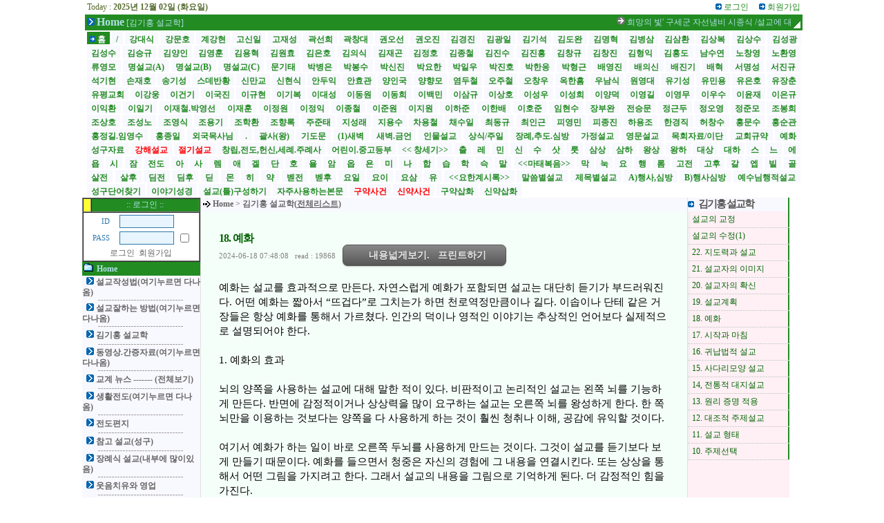

--- FILE ---
content_type: text/html
request_url: http://www.0691.in/news_view.html?s=index&no=293189&s_id=15942
body_size: 108110
content:
<html>
<head>
<title>설교신문 0691.in/sermon66.com</title>
<meta http-equiv="Content-Type" content="text/html; charset=euc-kr">

<!-- head사이에 이부분을 복사해서 넣습니다 -->
<meta name="title" content="설교도서관" />
<meta name="publisher" content="설교도서관" />
<meta name="author" content="설교도서관" />
<meta name="robots" content="index,follow" />
<meta name="keywords" content="설교도서관,설교신문,설교잘하는법,설교작성법,생활전도,강해설교,참된설교" />
<meta name="description" content="설교도서관" />
<meta property="og:title" content="설교도서관"/>
<meta property="og:site_name" content="설교도서관" />
<meta property="og:author" content="설교도서관" />
<meta property="og:type" content="website" />
<meta property="og:description" content="설교도서관" />
<meta property="og:url" content="http://www.0691.in/" />
<meta property="og:image" content="http://www.0691.in/sitePhoto.png" />
<!-- 여기까지 -->

<style>
A{text-decoration:none; font-size:9pt; color:#666666}
A:hover{text-decoration:underline;}

TD{font-size:9pt; font-family:굴림;line-height:130%;color:#555555}

.match{font-size:8pt;font-family:matchworks,Tahoma;color:gray}
.admin{border:1px gray solid;color:gray;font-size:9pt;font-family:굴림}
.smimg{margin-bottom:-2px}
.text5{font:11pt "굴림", "굴림체"; margin-top:0px; margin-left:0px;font-weight:bold ;letter-spacing:-2px}
.text4{font:9pt "굴림", "굴림체"; margin-top:0px; margin-left:0px;color:#006400}
.head{font:12pt "바탕", "바탕체"; margin-top:0px; margin-left:0px;color:#006400;font-weight:bold ;letter-spacing:-1px; line-height:120%}
.newslist{font:10pt "굴림", "굴림체"; margin-top:0px; margin-left:0px;color:#006400;font-weight:bold ;letter-spacing:-1px; line-height:120%}
</style>
<script>
function toggle_sub_section(ss,arrow)
{
	if (document.all[ss].style.display == 'none'){
		document.all[ss].style.display="";
		document.all[arrow].style.filter="fliph()";
	}else{
		document.all[ss].style.display="none";
		document.all[arrow].style.filter="";
	}
}
</script>
<!--
<script>
window.open('/notice_m.htm','','width=320,height=320')
</script>
-->
</head>


<style>
   /* button 
---------------------------------------------- */
.newsWideButton {
	display: inline-block;
	zoom: 1; /* zoom and *display = ie7 hack for display:inline-block */
	*display: inline;
	vertical-align: baseline;
	margin: 0 2px;
	outline: none;
	cursor: pointer;
	text-align: center;
	text-decoration: none;
	font: 14px/100% Arial, Helvetica, sans-serif;
	font-weight: bolder;
	padding: .5em 2em .55em;
	text-shadow: 0 1px 1px rgba(0,0,0,.3);
	-webkit-border-radius: .5em; 
	-moz-border-radius: .5em;
	border-radius: .5em;
	-webkit-box-shadow: 0 1px 2px rgba(0,0,0,.2);
	-moz-box-shadow: 0 1px 2px rgba(0,0,0,.2);
	box-shadow: 0 1px 2px rgba(0,0,0,.2);
}
.newsWideButton:hover {
	text-decoration: none;
}
.newsWideButton:active {
	position: relative;
	top: 1px;
}


/* color styles 
---------------------------------------------- */

/* black */
.black {
	color: #d7d7d7;
	border: solid 1px #333;
	background: #333;
	background: -webkit-gradient(linear, left top, left bottom, from(#666), to(#000));
	background: -moz-linear-gradient(top,  #666,  #000);
	filter:  progid:DXImageTransform.Microsoft.gradient(startColorstr='#666666', endColorstr='#000000');
}
.black:hover {
	background: #000;
	background: -webkit-gradient(linear, left top, left bottom, from(#444), to(#000));
	background: -moz-linear-gradient(top,  #444,  #000);
	filter:  progid:DXImageTransform.Microsoft.gradient(startColorstr='#444444', endColorstr='#000000');
}
.black:active {
	color: #666;
	background: -webkit-gradient(linear, left top, left bottom, from(#000), to(#444));
	background: -moz-linear-gradient(top,  #000,  #444);
	filter:  progid:DXImageTransform.Microsoft.gradient(startColorstr='#000000', endColorstr='#666666');
}

/* gray */
.gray {
	color: #e9e9e9;
	border: solid 1px #555;
	background: #6e6e6e;
	background: -webkit-gradient(linear, left top, left bottom, from(#888), to(#575757));
	background: -moz-linear-gradient(top,  #888,  #575757);
	filter:  progid:DXImageTransform.Microsoft.gradient(startColorstr='#888888', endColorstr='#575757');
}
.gray:hover {
	background: #616161;
	background: -webkit-gradient(linear, left top, left bottom, from(#757575), to(#4b4b4b));
	background: -moz-linear-gradient(top,  #757575,  #4b4b4b);
	filter:  progid:DXImageTransform.Microsoft.gradient(startColorstr='#757575', endColorstr='#4b4b4b');
}
.gray:active {
	color: #afafaf;
	background: -webkit-gradient(linear, left top, left bottom, from(#575757), to(#888));
	background: -moz-linear-gradient(top,  #575757,  #888);
	filter:  progid:DXImageTransform.Microsoft.gradient(startColorstr='#575757', endColorstr='#888888');
}

/* white */
.white {
	color: #606060;
	border: solid 1px #b7b7b7;
	background: #fff;
	background: -webkit-gradient(linear, left top, left bottom, from(#fff), to(#ededed));
	background: -moz-linear-gradient(top,  #fff,  #ededed);
	filter:  progid:DXImageTransform.Microsoft.gradient(startColorstr='#ffffff', endColorstr='#ededed');
}
.white:hover {
	background: #ededed;
	background: -webkit-gradient(linear, left top, left bottom, from(#fff), to(#dcdcdc));
	background: -moz-linear-gradient(top,  #fff,  #dcdcdc);
	filter:  progid:DXImageTransform.Microsoft.gradient(startColorstr='#ffffff', endColorstr='#dcdcdc');
}
.white:active {
	color: #999;
	background: -webkit-gradient(linear, left top, left bottom, from(#ededed), to(#fff));
	background: -moz-linear-gradient(top,  #ededed,  #fff);
	filter:  progid:DXImageTransform.Microsoft.gradient(startColorstr='#ededed', endColorstr='#ffffff');
}
</style>

<body bgcolor="#FFFFFF" marginwidth=0 marginheight=0 topmargin=0 leftmargin=0 border=0>

<div align="center">
<!------ 전체 테이블 (크기 절대값지정) ------>
<table border="0" cellspacing="0" cellpadding="0" width="1024"><tr> 
<td>
<!------ 상단 로고/로그인 부분 ------>

<!--@@sp
<table cellpadding=3 cellspacing=0 border=0 width=100% bgcolor=white>
<tr>
	<td width=140 valign=top style='padding-left:8px'>
		<img src='/img/dot_arr.gif' border=0 vspace=3> <a href='article.html?s=index'>설교쓰기</a>
		<br><img src='/img/dot_arr.gif' border=0 vspace=3> <a href='/search.html?s=index'>설교검색</a>
		<br><img src='/img/dot_arr.gif' border=0 vspace=3> <a href='/news_list.html?s=index'>설교전체보기</a>
		<br><img src='/img/dot_arr.gif' border=0 vspace=3> <a href='/news_view.html?s=index&hlmode=hide'>헤드라인감추기</a>	</td>
	<td align=right></td>
</tr>
<tr>
	<td colspan=2 height=2 bgcolor=#228b22></td>
</tr>
</table>
@@sp-->
<!------ 상단 메뉴 테이블 시작 ------>
<table cellpadding=0 cellspacing=0 border=0 width="1024">
<tr>
	<td width=140 align=center valign=top><a href='/' target='_top'><img src="/usr_img/logo.jpg" width=4 height=4 border=0 ></a></td>
	<td bgcolor="#228b22" width="884" valign=bottom height=100%>
		<table cellpadding=3 cellspacing=0 border=0 width="884" height=100%>
		<tr>
			<td width="250" valign=top bgcolor=white><font color='#556b2f'>Today : <b> 2025년 12월 02일 (화요일)</b></font></td>
			<td width="774" valign=top align=right bgcolor=white>
	<b>
	</b> &nbsp;&nbsp;&nbsp;&nbsp;
<img src="/img/blue/dot3.gif" width="9" height="9" border=0> <a href="/login.html"><font color='#228b22'>로그인</font></a>&nbsp;&nbsp;&nbsp;&nbsp;&nbsp;<img src="/img/blue/dot3.gif" width="9" height="9" border=0> <a href="/register.html"><font color='#228b22'>회원가입</font></a>
			</td>
		</tr>
		<tr>
			<td colspan=2 valign=top>
				<table border=0 cellpadding=0 cellspacing=0 width="1024">
				<tr>
					<td width=120 valign=top><nobr><img src='/img/blue/dot10.gif' border=0> <font size=3 color='#b0e0e6'><b>Home</b></font> <font color='#b0e0e6'>[김기홍 설교학]</font>&nbsp;&nbsp;&nbsp;</nobr></td>
					<td width="890"><marquee width="870" scrollamount=5 scrolldelay=0>
<img src='/img/blue/dot8.gif' border=0> <a href='/news_view.html?s=index&no=302747'><font color='#b0e0e6'>희망의 빛' 구세군 자선냄비 시종식 /설교에 대한 긴장과 집념 </font></a>&nbsp;&nbsp;&nbsp;&nbsp;&nbsp;&nbsp;&nbsp;&nbsp;&nbsp;&nbsp;&nbsp;&nbsp;&nbsp;<img src='/img/blue/dot8.gif' border=0> <a href='/news_view.html?s=index&no=302676'><font color='#b0e0e6'>사랑의교회 윤대혁 목사 청빙 결의 /“중·소도시 교회도 성숙할 수 있다 </font></a>&nbsp;&nbsp;&nbsp;&nbsp;&nbsp;&nbsp;&nbsp;&nbsp;&nbsp;&nbsp;&nbsp;&nbsp;&nbsp;<img src='/img/blue/dot8.gif' border=0> <a href='/news_view.html?s=index&no=302621'><font color='#b0e0e6'>예장 합동 지난해 교인 수 225만 명... 전년 대비 4.3% 감소/ 北 감옥 갇혀있던 장문석 집사, 석방돼 중국으로 귀환 </font></a>&nbsp;&nbsp;&nbsp;&nbsp;&nbsp;&nbsp;&nbsp;&nbsp;&nbsp;&nbsp;&nbsp;&nbsp;&nbsp;<img src='/img/blue/dot8.gif' border=0> <a href='/news_view.html?s=index&no=302572'><font color='#b0e0e6'>교회는 어디로 향해야 할까? /유기성 목사 “설교를 잘하려는 집착이 오히려 설교 망쳐” </font></a>&nbsp;&nbsp;&nbsp;&nbsp;&nbsp;&nbsp;&nbsp;&nbsp;&nbsp;&nbsp;&nbsp;&nbsp;&nbsp;<img src='/img/blue/dot8.gif' border=0> <a href='/news_view.html?s=index&no=302552'><font color='#b0e0e6'>종교개혁가 외침 되새긴다 / 권력형 비리' 연루 국가조찬기도회 어떻게 할까? </font></a>&nbsp;&nbsp;&nbsp;&nbsp;&nbsp;&nbsp;&nbsp;&nbsp;&nbsp;&nbsp;&nbsp;&nbsp;&nbsp;<img src='/img/blue/dot8.gif' border=0> <a href='/news_view.html?s=index&no=302486'><font color='#b0e0e6'>목회자 생계, 교회가 함께 책임지자" / 햇빛발전으로 농촌교회 돕는다 ! </font></a>&nbsp;&nbsp;&nbsp;&nbsp;&nbsp;&nbsp;&nbsp;&nbsp;&nbsp;&nbsp;&nbsp;&nbsp;&nbsp;<img src='/img/blue/dot8.gif' border=0> <a href='/news_view.html?s=index&no=302430'><font color='#b0e0e6'>손현보 목사, 교회와 예배 수호 활동과 이로 인한 탄압·구속 과정 </font></a>&nbsp;&nbsp;&nbsp;&nbsp;&nbsp;&nbsp;&nbsp;&nbsp;&nbsp;&nbsp;&nbsp;&nbsp;&nbsp;<img src='/img/blue/dot8.gif' border=0> <a href='/news_view.html?s=index&no=302429'><font color='#b0e0e6'>기독교선교교회연합회 1800여 교회 / 한국교회 위기 중형교회로까지 확산 </font></a>&nbsp;&nbsp;&nbsp;&nbsp;&nbsp;&nbsp;&nbsp;&nbsp;&nbsp;&nbsp;&nbsp;&nbsp;&nbsp;<img src='/img/blue/dot8.gif' border=0> <a href='/news_view.html?s=index&no=302379'><font color='#b0e0e6'>교인 수 줄어드는데… 여성 참여 문턱 더 높아졌다 / 우리 교회, ‘거미형’입니까 ‘불가사리형’입니까? </font></a>&nbsp;&nbsp;&nbsp;&nbsp;&nbsp;&nbsp;&nbsp;&nbsp;&nbsp;&nbsp;&nbsp;&nbsp;&nbsp;<img src='/img/blue/dot8.gif' border=0> <a href='/news_view.html?s=index&no=302358'><font color='#b0e0e6'>한국 통합 교인 수 약 219만여 명... /일론 머스크 "교회 가라" </font></a>&nbsp;&nbsp;&nbsp;&nbsp;&nbsp;&nbsp;&nbsp;&nbsp;&nbsp;&nbsp;&nbsp;&nbsp;&nbsp;					 </marquee></td>
					 <td valign=bottom align=right width=14><img src='/img/top_right_blend.gif' border=0 width=14 height=14 style="filter:alpha(opacity=50)"></td>
				</tr>
				</table>
			</td>
		</tr>
		<tr>
			<td width="1024" colspan=2 valign=bottom bgcolor=white height=100%><p align='justify' style='margin-bottom:-4px;line-height:170%'><nobr><span style='padding-top:4px;background:#228b22'><font size=2>&nbsp;<a href='/'><font color='#f8f8ff'><img src='/img/blue/dot3.gif' border=0><b>&nbsp;홈&nbsp;</b></font></a>&nbsp;</font></span></nobr> <nobr><span style='padding-top:4px;background:#f8f8ff'>&nbsp;<a href='/?s=g115'><font color='#228b22'><b>&nbsp;/&nbsp;</b></font></a>&nbsp;</span></nobr> <nobr><span style='padding-top:4px;background:#f8f8ff'>&nbsp;<a href='/?s=b021'><font color='#228b22'><b>&nbsp;강대식&nbsp;</b></font></a>&nbsp;</span></nobr> <nobr><span style='padding-top:4px;background:#f8f8ff'>&nbsp;<a href='/?s=k2017'><font color='#228b22'><b>&nbsp;강문호&nbsp;</b></font></a>&nbsp;</span></nobr> <nobr><span style='padding-top:4px;background:#f8f8ff'>&nbsp;<a href='/?s=xx210'><font color='#228b22'><b>&nbsp;계강현&nbsp;</b></font></a>&nbsp;</span></nobr> <nobr><span style='padding-top:4px;background:#f8f8ff'>&nbsp;<a href='/?s=k2018'><font color='#228b22'><b>&nbsp;고신일&nbsp;</b></font></a>&nbsp;</span></nobr> <nobr><span style='padding-top:4px;background:#f8f8ff'>&nbsp;<a href='/?s=g114'><font color='#228b22'><b>&nbsp;고재성&nbsp;</b></font></a>&nbsp;</span></nobr> <nobr><span style='padding-top:4px;background:#f8f8ff'>&nbsp;<a href='/?s=k2007'><font color='#228b22'><b>&nbsp;곽선희&nbsp;</b></font></a>&nbsp;</span></nobr> <nobr><span style='padding-top:4px;background:#f8f8ff'>&nbsp;<a href='/?s=xx208'><font color='#228b22'><b>&nbsp;곽창대&nbsp;</b></font></a>&nbsp;</span></nobr> <nobr><span style='padding-top:4px;background:#f8f8ff'>&nbsp;<a href='/?s=g104'><font color='#228b22'><b>&nbsp;권오선&nbsp;</b></font></a>&nbsp;</span></nobr> <nobr><span style='padding-top:4px;background:#f8f8ff'>&nbsp;<a href='/?s=xx215'><font color='#228b22'><b>&nbsp;권오진&nbsp;</b></font></a>&nbsp;</span></nobr> <nobr><span style='padding-top:4px;background:#f8f8ff'>&nbsp;<a href='/?s=b030'><font color='#228b22'><b>&nbsp;김경진&nbsp;</b></font></a>&nbsp;</span></nobr> <nobr><span style='padding-top:4px;background:#f8f8ff'>&nbsp;<a href='/?s=k2016'><font color='#228b22'><b>&nbsp;김광일&nbsp;</b></font></a>&nbsp;</span></nobr> <nobr><span style='padding-top:4px;background:#f8f8ff'>&nbsp;<a href='/?s=k2025'><font color='#228b22'><b>&nbsp;김기석&nbsp;</b></font></a>&nbsp;</span></nobr> <nobr><span style='padding-top:4px;background:#f8f8ff'>&nbsp;<a href='/?s=xx225'><font color='#228b22'><b>&nbsp;김도완&nbsp;</b></font></a>&nbsp;</span></nobr> <nobr><span style='padding-top:4px;background:#f8f8ff'>&nbsp;<a href='/?s=k2014'><font color='#228b22'><b>&nbsp;김명혁&nbsp;</b></font></a>&nbsp;</span></nobr> <nobr><span style='padding-top:4px;background:#f8f8ff'>&nbsp;<a href='/?s=x2010'><font color='#228b22'><b>&nbsp;김병삼&nbsp;</b></font></a>&nbsp;</span></nobr> <nobr><span style='padding-top:4px;background:#f8f8ff'>&nbsp;<a href='/?s=k2004'><font color='#228b22'><b>&nbsp;김삼환&nbsp;</b></font></a>&nbsp;</span></nobr> <nobr><span style='padding-top:4px;background:#f8f8ff'>&nbsp;<a href='/?s=k2023'><font color='#228b22'><b>&nbsp;김상복&nbsp;</b></font></a>&nbsp;</span></nobr> <nobr><span style='padding-top:4px;background:#f8f8ff'>&nbsp;<a href='/?s=g105'><font color='#228b22'><b>&nbsp;김상수&nbsp;</b></font></a>&nbsp;</span></nobr> <nobr><span style='padding-top:4px;background:#f8f8ff'>&nbsp;<a href='/?s=k2011'><font color='#228b22'><b>&nbsp;김성광&nbsp;</b></font></a>&nbsp;</span></nobr> <nobr><span style='padding-top:4px;background:#f8f8ff'>&nbsp;<a href='/?s=k2026'><font color='#228b22'><b>&nbsp;김성수&nbsp;</b></font></a>&nbsp;</span></nobr> <nobr><span style='padding-top:4px;background:#f8f8ff'>&nbsp;<a href='/?s=xx231'><font color='#228b22'><b>&nbsp;김승규&nbsp;</b></font></a>&nbsp;</span></nobr> <nobr><span style='padding-top:4px;background:#f8f8ff'>&nbsp;<a href='/?s=x2018'><font color='#228b22'><b>&nbsp;김양인&nbsp;</b></font></a>&nbsp;</span></nobr> <nobr><span style='padding-top:4px;background:#f8f8ff'>&nbsp;<a href='/?s=x2051'><font color='#228b22'><b>&nbsp;김영훈&nbsp;</b></font></a>&nbsp;</span></nobr> <nobr><span style='padding-top:4px;background:#f8f8ff'>&nbsp;<a href='/?s=b017'><font color='#228b22'><b>&nbsp;김용혁&nbsp;</b></font></a>&nbsp;</span></nobr> <nobr><span style='padding-top:4px;background:#f8f8ff'>&nbsp;<a href='/?s=x2056'><font color='#228b22'><b>&nbsp;김원효&nbsp;</b></font></a>&nbsp;</span></nobr> <nobr><span style='padding-top:4px;background:#f8f8ff'>&nbsp;<a href='/?s=k2015'><font color='#228b22'><b>&nbsp;김은호&nbsp;</b></font></a>&nbsp;</span></nobr> <nobr><span style='padding-top:4px;background:#f8f8ff'>&nbsp;<a href='/?s=b009'><font color='#228b22'><b>&nbsp;김의식&nbsp;</b></font></a>&nbsp;</span></nobr> <nobr><span style='padding-top:4px;background:#f8f8ff'>&nbsp;<a href='/?s=xx206'><font color='#228b22'><b>&nbsp;김재곤&nbsp;</b></font></a>&nbsp;</span></nobr> <nobr><span style='padding-top:4px;background:#f8f8ff'>&nbsp;<a href='/?s=x2009'><font color='#228b22'><b>&nbsp;김정호&nbsp;</b></font></a>&nbsp;</span></nobr> <nobr><span style='padding-top:4px;background:#f8f8ff'>&nbsp;<a href='/?s=g110'><font color='#228b22'><b>&nbsp;김종철&nbsp;</b></font></a>&nbsp;</span></nobr> <nobr><span style='padding-top:4px;background:#f8f8ff'>&nbsp;<a href='/?s=b029'><font color='#228b22'><b>&nbsp;김진수&nbsp;</b></font></a>&nbsp;</span></nobr> <nobr><span style='padding-top:4px;background:#f8f8ff'>&nbsp;<a href='/?s=b008'><font color='#228b22'><b>&nbsp;김진흥&nbsp;</b></font></a>&nbsp;</span></nobr> <nobr><span style='padding-top:4px;background:#f8f8ff'>&nbsp;<a href='/?s=xx216'><font color='#228b22'><b>&nbsp;김창규&nbsp;</b></font></a>&nbsp;</span></nobr> <nobr><span style='padding-top:4px;background:#f8f8ff'>&nbsp;<a href='/?s=b020'><font color='#228b22'><b>&nbsp;김창진&nbsp;</b></font></a>&nbsp;</span></nobr> <nobr><span style='padding-top:4px;background:#f8f8ff'>&nbsp;<a href='/?s=xx230'><font color='#228b22'><b>&nbsp;김형익&nbsp;</b></font></a>&nbsp;</span></nobr> <nobr><span style='padding-top:4px;background:#f8f8ff'>&nbsp;<a href='/?s=k2010'><font color='#228b22'><b>&nbsp;김홍도&nbsp;</b></font></a>&nbsp;</span></nobr> <nobr><span style='padding-top:4px;background:#f8f8ff'>&nbsp;<a href='/?s=xx212'><font color='#228b22'><b>&nbsp;남수연&nbsp;</b></font></a>&nbsp;</span></nobr> <nobr><span style='padding-top:4px;background:#f8f8ff'>&nbsp;<a href='/?s=x2045'><font color='#228b22'><b>&nbsp;노창영&nbsp;</b></font></a>&nbsp;</span></nobr> <nobr><span style='padding-top:4px;background:#f8f8ff'>&nbsp;<a href='/?s=x2039'><font color='#228b22'><b>&nbsp;노환영&nbsp;</b></font></a>&nbsp;</span></nobr> <nobr><span style='padding-top:4px;background:#f8f8ff'>&nbsp;<a href='/?s=k2012'><font color='#228b22'><b>&nbsp;류영모&nbsp;</b></font></a>&nbsp;</span></nobr> <nobr><span style='padding-top:4px;background:#f8f8ff'>&nbsp;<a href='/?s=k2003'><font color='#228b22'><b>&nbsp;명설교(A)&nbsp;</b></font></a>&nbsp;</span></nobr> <nobr><span style='padding-top:4px;background:#f8f8ff'>&nbsp;<a href='/?s=x2030'><font color='#228b22'><b>&nbsp;명설교(B)&nbsp;</b></font></a>&nbsp;</span></nobr> <nobr><span style='padding-top:4px;background:#f8f8ff'>&nbsp;<a href='/?s=xx205'><font color='#228b22'><b>&nbsp;명설교(C)&nbsp;</b></font></a>&nbsp;</span></nobr> <nobr><span style='padding-top:4px;background:#f8f8ff'>&nbsp;<a href='/?s=x2042'><font color='#228b22'><b>&nbsp;문기태&nbsp;</b></font></a>&nbsp;</span></nobr> <nobr><span style='padding-top:4px;background:#f8f8ff'>&nbsp;<a href='/?s=x2036'><font color='#228b22'><b>&nbsp;박병은&nbsp;</b></font></a>&nbsp;</span></nobr> <nobr><span style='padding-top:4px;background:#f8f8ff'>&nbsp;<a href='/?s=x2008'><font color='#228b22'><b>&nbsp;박봉수&nbsp;</b></font></a>&nbsp;</span></nobr> <nobr><span style='padding-top:4px;background:#f8f8ff'>&nbsp;<a href='/?s=b018'><font color='#228b22'><b>&nbsp;박신진&nbsp;</b></font></a>&nbsp;</span></nobr> <nobr><span style='padding-top:4px;background:#f8f8ff'>&nbsp;<a href='/?s=g102'><font color='#228b22'><b>&nbsp;박요한&nbsp;</b></font></a>&nbsp;</span></nobr> <nobr><span style='padding-top:4px;background:#f8f8ff'>&nbsp;<a href='/?s=b001'><font color='#228b22'><b>&nbsp;박일우&nbsp;</b></font></a>&nbsp;</span></nobr> <nobr><span style='padding-top:4px;background:#f8f8ff'>&nbsp;<a href='/?s=x2041'><font color='#228b22'><b>&nbsp;박진호&nbsp;</b></font></a>&nbsp;</span></nobr> <nobr><span style='padding-top:4px;background:#f8f8ff'>&nbsp;<a href='/?s=x2021'><font color='#228b22'><b>&nbsp;박한응&nbsp;</b></font></a>&nbsp;</span></nobr> <nobr><span style='padding-top:4px;background:#f8f8ff'>&nbsp;<a href='/?s=b023'><font color='#228b22'><b>&nbsp;박형근&nbsp;</b></font></a>&nbsp;</span></nobr> <nobr><span style='padding-top:4px;background:#f8f8ff'>&nbsp;<a href='/?s=xx211'><font color='#228b22'><b>&nbsp;배영진&nbsp;</b></font></a>&nbsp;</span></nobr> <nobr><span style='padding-top:4px;background:#f8f8ff'>&nbsp;<a href='/?s=x2029'><font color='#228b22'><b>&nbsp;배의신&nbsp;</b></font></a>&nbsp;</span></nobr> <nobr><span style='padding-top:4px;background:#f8f8ff'>&nbsp;<a href='/?s=x2024'><font color='#228b22'><b>&nbsp;배진기&nbsp;</b></font></a>&nbsp;</span></nobr> <nobr><span style='padding-top:4px;background:#f8f8ff'>&nbsp;<a href='/?s=b006'><font color='#228b22'><b>&nbsp;배혁&nbsp;</b></font></a>&nbsp;</span></nobr> <nobr><span style='padding-top:4px;background:#f8f8ff'>&nbsp;<a href='/?s=xx224'><font color='#228b22'><b>&nbsp;서명성&nbsp;</b></font></a>&nbsp;</span></nobr> <nobr><span style='padding-top:4px;background:#f8f8ff'>&nbsp;<a href='/?s=x2049'><font color='#228b22'><b>&nbsp;서진규&nbsp;</b></font></a>&nbsp;</span></nobr> <nobr><span style='padding-top:4px;background:#f8f8ff'>&nbsp;<a href='/?s=g111'><font color='#228b22'><b>&nbsp;석기현&nbsp;</b></font></a>&nbsp;</span></nobr> <nobr><span style='padding-top:4px;background:#f8f8ff'>&nbsp;<a href='/?s=xx229'><font color='#228b22'><b>&nbsp;손재호&nbsp;</b></font></a>&nbsp;</span></nobr> <nobr><span style='padding-top:4px;background:#f8f8ff'>&nbsp;<a href='/?s=x2038'><font color='#228b22'><b>&nbsp;송기성&nbsp;</b></font></a>&nbsp;</span></nobr> <nobr><span style='padding-top:4px;background:#f8f8ff'>&nbsp;<a href='/?s=xx228'><font color='#228b22'><b>&nbsp;스데반황&nbsp;</b></font></a>&nbsp;</span></nobr> <nobr><span style='padding-top:4px;background:#f8f8ff'>&nbsp;<a href='/?s=b014'><font color='#228b22'><b>&nbsp;신만교&nbsp;</b></font></a>&nbsp;</span></nobr> <nobr><span style='padding-top:4px;background:#f8f8ff'>&nbsp;<a href='/?s=xx218'><font color='#228b22'><b>&nbsp;신현식&nbsp;</b></font></a>&nbsp;</span></nobr> <nobr><span style='padding-top:4px;background:#f8f8ff'>&nbsp;<a href='/?s=g101'><font color='#228b22'><b>&nbsp;안두익&nbsp;</b></font></a>&nbsp;</span></nobr> <nobr><span style='padding-top:4px;background:#f8f8ff'>&nbsp;<a href='/?s=x2026'><font color='#228b22'><b>&nbsp;안효관&nbsp;</b></font></a>&nbsp;</span></nobr> <nobr><span style='padding-top:4px;background:#f8f8ff'>&nbsp;<a href='/?s=b007'><font color='#228b22'><b>&nbsp;양인국&nbsp;</b></font></a>&nbsp;</span></nobr> <nobr><span style='padding-top:4px;background:#f8f8ff'>&nbsp;<a href='/?s=x2047'><font color='#228b22'><b>&nbsp;양향모&nbsp;</b></font></a>&nbsp;</span></nobr> <nobr><span style='padding-top:4px;background:#f8f8ff'>&nbsp;<a href='/?s=b022'><font color='#228b22'><b>&nbsp;염두철&nbsp;</b></font></a>&nbsp;</span></nobr> <nobr><span style='padding-top:4px;background:#f8f8ff'>&nbsp;<a href='/?s=x2012'><font color='#228b22'><b>&nbsp;오주철&nbsp;</b></font></a>&nbsp;</span></nobr> <nobr><span style='padding-top:4px;background:#f8f8ff'>&nbsp;<a href='/?s=b027'><font color='#228b22'><b>&nbsp;오창우&nbsp;</b></font></a>&nbsp;</span></nobr> <nobr><span style='padding-top:4px;background:#f8f8ff'>&nbsp;<a href='/?s=k2006'><font color='#228b22'><b>&nbsp;옥한흠&nbsp;</b></font></a>&nbsp;</span></nobr> <nobr><span style='padding-top:4px;background:#f8f8ff'>&nbsp;<a href='/?s=g112'><font color='#228b22'><b>&nbsp;우남식&nbsp;</b></font></a>&nbsp;</span></nobr> <nobr><span style='padding-top:4px;background:#f8f8ff'>&nbsp;<a href='/?s=b011'><font color='#228b22'><b>&nbsp;원영대&nbsp;</b></font></a>&nbsp;</span></nobr> <nobr><span style='padding-top:4px;background:#f8f8ff'>&nbsp;<a href='/?s=x2015'><font color='#228b22'><b>&nbsp;유기성&nbsp;</b></font></a>&nbsp;</span></nobr> <nobr><span style='padding-top:4px;background:#f8f8ff'>&nbsp;<a href='/?s=xx226'><font color='#228b22'><b>&nbsp;유민용&nbsp;</b></font></a>&nbsp;</span></nobr> <nobr><span style='padding-top:4px;background:#f8f8ff'>&nbsp;<a href='/?s=b003'><font color='#228b22'><b>&nbsp;유은호&nbsp;</b></font></a>&nbsp;</span></nobr> <nobr><span style='padding-top:4px;background:#f8f8ff'>&nbsp;<a href='/?s=b012'><font color='#228b22'><b>&nbsp;유장춘&nbsp;</b></font></a>&nbsp;</span></nobr> <nobr><span style='padding-top:4px;background:#f8f8ff'>&nbsp;<a href='/?s=xx214'><font color='#228b22'><b>&nbsp;유평교회&nbsp;</b></font></a>&nbsp;</span></nobr> <nobr><span style='padding-top:4px;background:#f8f8ff'>&nbsp;<a href='/?s=x205'><font color='#228b22'><b>&nbsp;이강웅&nbsp;</b></font></a>&nbsp;</span></nobr> <nobr><span style='padding-top:4px;background:#f8f8ff'>&nbsp;<a href='/?s=x2048'><font color='#228b22'><b>&nbsp;이건기&nbsp;</b></font></a>&nbsp;</span></nobr> <nobr><span style='padding-top:4px;background:#f8f8ff'>&nbsp;<a href='/?s=b016'><font color='#228b22'><b>&nbsp;이국진&nbsp;</b></font></a>&nbsp;</span></nobr> <nobr><span style='padding-top:4px;background:#f8f8ff'>&nbsp;<a href='/?s=xx223'><font color='#228b22'><b>&nbsp;이규현&nbsp;</b></font></a>&nbsp;</span></nobr> <nobr><span style='padding-top:4px;background:#f8f8ff'>&nbsp;<a href='/?s=x2032'><font color='#228b22'><b>&nbsp;이기복&nbsp;</b></font></a>&nbsp;</span></nobr> <nobr><span style='padding-top:4px;background:#f8f8ff'>&nbsp;<a href='/?s=xx219'><font color='#228b22'><b>&nbsp;이대성&nbsp;</b></font></a>&nbsp;</span></nobr> <nobr><span style='padding-top:4px;background:#f8f8ff'>&nbsp;<a href='/?s=k2008'><font color='#228b22'><b>&nbsp;이동원&nbsp;</b></font></a>&nbsp;</span></nobr> <nobr><span style='padding-top:4px;background:#f8f8ff'>&nbsp;<a href='/?s=xx227'><font color='#228b22'><b>&nbsp;이동희&nbsp;</b></font></a>&nbsp;</span></nobr> <nobr><span style='padding-top:4px;background:#f8f8ff'>&nbsp;<a href='/?s=xx209'><font color='#228b22'><b>&nbsp;이백민&nbsp;</b></font></a>&nbsp;</span></nobr> <nobr><span style='padding-top:4px;background:#f8f8ff'>&nbsp;<a href='/?s=x2017'><font color='#228b22'><b>&nbsp;이삼규&nbsp;</b></font></a>&nbsp;</span></nobr> <nobr><span style='padding-top:4px;background:#f8f8ff'>&nbsp;<a href='/?s=x2019'><font color='#228b22'><b>&nbsp;이상호&nbsp;</b></font></a>&nbsp;</span></nobr> <nobr><span style='padding-top:4px;background:#f8f8ff'>&nbsp;<a href='/?s=x2046'><font color='#228b22'><b>&nbsp;이성우&nbsp;</b></font></a>&nbsp;</span></nobr> <nobr><span style='padding-top:4px;background:#f8f8ff'>&nbsp;<a href='/?s=k2013'><font color='#228b22'><b>&nbsp;이성희&nbsp;</b></font></a>&nbsp;</span></nobr> <nobr><span style='padding-top:4px;background:#f8f8ff'>&nbsp;<a href='/?s=x2004'><font color='#228b22'><b>&nbsp;이양덕&nbsp;</b></font></a>&nbsp;</span></nobr> <nobr><span style='padding-top:4px;background:#f8f8ff'>&nbsp;<a href='/?s=b032'><font color='#228b22'><b>&nbsp;이영길&nbsp;</b></font></a>&nbsp;</span></nobr> <nobr><span style='padding-top:4px;background:#f8f8ff'>&nbsp;<a href='/?s=x2003'><font color='#228b22'><b>&nbsp;이영무&nbsp;</b></font></a>&nbsp;</span></nobr> <nobr><span style='padding-top:4px;background:#f8f8ff'>&nbsp;<a href='/?s=xx213'><font color='#228b22'><b>&nbsp;이우수&nbsp;</b></font></a>&nbsp;</span></nobr> <nobr><span style='padding-top:4px;background:#f8f8ff'>&nbsp;<a href='/?s=x2013'><font color='#228b22'><b>&nbsp;이윤재&nbsp;</b></font></a>&nbsp;</span></nobr> <nobr><span style='padding-top:4px;background:#f8f8ff'>&nbsp;<a href='/?s=x2031'><font color='#228b22'><b>&nbsp;이은규&nbsp;</b></font></a>&nbsp;</span></nobr> <nobr><span style='padding-top:4px;background:#f8f8ff'>&nbsp;<a href='/?s=xx220'><font color='#228b22'><b>&nbsp;이익환&nbsp;</b></font></a>&nbsp;</span></nobr> <nobr><span style='padding-top:4px;background:#f8f8ff'>&nbsp;<a href='/?s=b002'><font color='#228b22'><b>&nbsp;이일기&nbsp;</b></font></a>&nbsp;</span></nobr> <nobr><span style='padding-top:4px;background:#f8f8ff'>&nbsp;<a href='/?s=k2027'><font color='#228b22'><b>&nbsp;이재철.박영선&nbsp;</b></font></a>&nbsp;</span></nobr> <nobr><span style='padding-top:4px;background:#f8f8ff'>&nbsp;<a href='/?s=b031'><font color='#228b22'><b>&nbsp;이재훈&nbsp;</b></font></a>&nbsp;</span></nobr> <nobr><span style='padding-top:4px;background:#f8f8ff'>&nbsp;<a href='/?s=b005'><font color='#228b22'><b>&nbsp;이정원&nbsp;</b></font></a>&nbsp;</span></nobr> <nobr><span style='padding-top:4px;background:#f8f8ff'>&nbsp;<a href='/?s=k2019'><font color='#228b22'><b>&nbsp;이정익&nbsp;</b></font></a>&nbsp;</span></nobr> <nobr><span style='padding-top:4px;background:#f8f8ff'>&nbsp;<a href='/?s=b013'><font color='#228b22'><b>&nbsp;이종철&nbsp;</b></font></a>&nbsp;</span></nobr> <nobr><span style='padding-top:4px;background:#f8f8ff'>&nbsp;<a href='/?s=x2043'><font color='#228b22'><b>&nbsp;이준원&nbsp;</b></font></a>&nbsp;</span></nobr> <nobr><span style='padding-top:4px;background:#f8f8ff'>&nbsp;<a href='/?s=g106'><font color='#228b22'><b>&nbsp;이지원&nbsp;</b></font></a>&nbsp;</span></nobr> <nobr><span style='padding-top:4px;background:#f8f8ff'>&nbsp;<a href='/?s=x2034'><font color='#228b22'><b>&nbsp;이하준&nbsp;</b></font></a>&nbsp;</span></nobr> <nobr><span style='padding-top:4px;background:#f8f8ff'>&nbsp;<a href='/?s=x2025'><font color='#228b22'><b>&nbsp;이한배&nbsp;</b></font></a>&nbsp;</span></nobr> <nobr><span style='padding-top:4px;background:#f8f8ff'>&nbsp;<a href='/?s=g109'><font color='#228b22'><b>&nbsp;이호준&nbsp;</b></font></a>&nbsp;</span></nobr> <nobr><span style='padding-top:4px;background:#f8f8ff'>&nbsp;<a href='/?s=x2035'><font color='#228b22'><b>&nbsp;임현수&nbsp;</b></font></a>&nbsp;</span></nobr> <nobr><span style='padding-top:4px;background:#f8f8ff'>&nbsp;<a href='/?s=g108'><font color='#228b22'><b>&nbsp;장부완&nbsp;</b></font></a>&nbsp;</span></nobr> <nobr><span style='padding-top:4px;background:#f8f8ff'>&nbsp;<a href='/?s=b026'><font color='#228b22'><b>&nbsp;전승문&nbsp;</b></font></a>&nbsp;</span></nobr> <nobr><span style='padding-top:4px;background:#f8f8ff'>&nbsp;<a href='/?s=x2033'><font color='#228b22'><b>&nbsp;정근두&nbsp;</b></font></a>&nbsp;</span></nobr> <nobr><span style='padding-top:4px;background:#f8f8ff'>&nbsp;<a href='/?s=g103'><font color='#228b22'><b>&nbsp;정오영&nbsp;</b></font></a>&nbsp;</span></nobr> <nobr><span style='padding-top:4px;background:#f8f8ff'>&nbsp;<a href='/?s=x2040'><font color='#228b22'><b>&nbsp;정준모&nbsp;</b></font></a>&nbsp;</span></nobr> <nobr><span style='padding-top:4px;background:#f8f8ff'>&nbsp;<a href='/?s=x2007'><font color='#228b22'><b>&nbsp;조봉희&nbsp;</b></font></a>&nbsp;</span></nobr> <nobr><span style='padding-top:4px;background:#f8f8ff'>&nbsp;<a href='/?s=b025'><font color='#228b22'><b>&nbsp;조상호&nbsp;</b></font></a>&nbsp;</span></nobr> <nobr><span style='padding-top:4px;background:#f8f8ff'>&nbsp;<a href='/?s=b004'><font color='#228b22'><b>&nbsp;조성노&nbsp;</b></font></a>&nbsp;</span></nobr> <nobr><span style='padding-top:4px;background:#f8f8ff'>&nbsp;<a href='/?s=xx221'><font color='#228b22'><b>&nbsp;조영식&nbsp;</b></font></a>&nbsp;</span></nobr> <nobr><span style='padding-top:4px;background:#f8f8ff'>&nbsp;<a href='/?s=k2002'><font color='#228b22'><b>&nbsp;조용기&nbsp;</b></font></a>&nbsp;</span></nobr> <nobr><span style='padding-top:4px;background:#f8f8ff'>&nbsp;<a href='/?s=b019'><font color='#228b22'><b>&nbsp;조학환&nbsp;</b></font></a>&nbsp;</span></nobr> <nobr><span style='padding-top:4px;background:#f8f8ff'>&nbsp;<a href='/?s=b028'><font color='#228b22'><b>&nbsp;조향록&nbsp;</b></font></a>&nbsp;</span></nobr> <nobr><span style='padding-top:4px;background:#f8f8ff'>&nbsp;<a href='/?s=x2016'><font color='#228b22'><b>&nbsp;주준태&nbsp;</b></font></a>&nbsp;</span></nobr> <nobr><span style='padding-top:4px;background:#f8f8ff'>&nbsp;<a href='/?s=x2053'><font color='#228b22'><b>&nbsp;지성래&nbsp;</b></font></a>&nbsp;</span></nobr> <nobr><span style='padding-top:4px;background:#f8f8ff'>&nbsp;<a href='/?s=x2001'><font color='#228b22'><b>&nbsp;지용수&nbsp;</b></font></a>&nbsp;</span></nobr> <nobr><span style='padding-top:4px;background:#f8f8ff'>&nbsp;<a href='/?s=xx217'><font color='#228b22'><b>&nbsp;차용철&nbsp;</b></font></a>&nbsp;</span></nobr> <nobr><span style='padding-top:4px;background:#f8f8ff'>&nbsp;<a href='/?s=b010'><font color='#228b22'><b>&nbsp;채수일&nbsp;</b></font></a>&nbsp;</span></nobr> <nobr><span style='padding-top:4px;background:#f8f8ff'>&nbsp;<a href='/?s=x2052'><font color='#228b22'><b>&nbsp;최동규&nbsp;</b></font></a>&nbsp;</span></nobr> <nobr><span style='padding-top:4px;background:#f8f8ff'>&nbsp;<a href='/?s=b024'><font color='#228b22'><b>&nbsp;최인근&nbsp;</b></font></a>&nbsp;</span></nobr> <nobr><span style='padding-top:4px;background:#f8f8ff'>&nbsp;<a href='/?s=x2002'><font color='#228b22'><b>&nbsp;피영민&nbsp;</b></font></a>&nbsp;</span></nobr> <nobr><span style='padding-top:4px;background:#f8f8ff'>&nbsp;<a href='/?s=x2022'><font color='#228b22'><b>&nbsp;피종진&nbsp;</b></font></a>&nbsp;</span></nobr> <nobr><span style='padding-top:4px;background:#f8f8ff'>&nbsp;<a href='/?s=k2022'><font color='#228b22'><b>&nbsp;하용조&nbsp;</b></font></a>&nbsp;</span></nobr> <nobr><span style='padding-top:4px;background:#f8f8ff'>&nbsp;<a href='/?s=k2001'><font color='#228b22'><b>&nbsp;한경직&nbsp;</b></font></a>&nbsp;</span></nobr> <nobr><span style='padding-top:4px;background:#f8f8ff'>&nbsp;<a href='/?s=b015'><font color='#228b22'><b>&nbsp;허창수&nbsp;</b></font></a>&nbsp;</span></nobr> <nobr><span style='padding-top:4px;background:#f8f8ff'>&nbsp;<a href='/?s=x2023'><font color='#228b22'><b>&nbsp;홍문수&nbsp;</b></font></a>&nbsp;</span></nobr> <nobr><span style='padding-top:4px;background:#f8f8ff'>&nbsp;<a href='/?s=g113'><font color='#228b22'><b>&nbsp;홍순관&nbsp;</b></font></a>&nbsp;</span></nobr> <nobr><span style='padding-top:4px;background:#f8f8ff'>&nbsp;<a href='/?s=k2009'><font color='#228b22'><b>&nbsp;홍정길.임영수&nbsp;</b></font></a>&nbsp;</span></nobr> <nobr><span style='padding-top:4px;background:#f8f8ff'>&nbsp;<a href='/?s=xx207'><font color='#228b22'><b>&nbsp;홍종일&nbsp;</b></font></a>&nbsp;</span></nobr> <nobr><span style='padding-top:4px;background:#f8f8ff'>&nbsp;<a href='/?s=k2024'><font color='#228b22'><b>&nbsp;외국목사님&nbsp;</b></font></a>&nbsp;</span></nobr> <nobr><span style='padding-top:4px;background:#f8f8ff'>&nbsp;<a href='/?s=madam'><font color='#228b22'><b>&nbsp;.&nbsp;</b></font></a>&nbsp;</span></nobr> <nobr><span style='padding-top:4px;background:#f8f8ff'>&nbsp;<a href='/?s=0011'><font color='#228b22'><b>&nbsp;괄사(왕)&nbsp;</b></font></a>&nbsp;</span></nobr> <nobr><span style='padding-top:4px;background:#f8f8ff'>&nbsp;<a href='/?s=a1001'><font color='#228b22'><b>&nbsp;기도문&nbsp;</b></font></a>&nbsp;</span></nobr> <nobr><span style='padding-top:4px;background:#f8f8ff'>&nbsp;<a href='/?s=0091'><font color='#228b22'><b>&nbsp;(1)새벽&nbsp;</b></font></a>&nbsp;</span></nobr> <nobr><span style='padding-top:4px;background:#f8f8ff'>&nbsp;<a href='/?s=s0102'><font color='#228b22'><b>&nbsp;새벽.금언&nbsp;</b></font></a>&nbsp;</span></nobr> <nobr><span style='padding-top:4px;background:#f8f8ff'>&nbsp;<a href='/?s=0073'><font color='#228b22'><b>&nbsp;인물설교&nbsp;</b></font></a>&nbsp;</span></nobr> <nobr><span style='padding-top:4px;background:#f8f8ff'>&nbsp;<a href='/?s=s0067'><font color='#228b22'><b>&nbsp;상식/주일&nbsp;</b></font></a>&nbsp;</span></nobr> <nobr><span style='padding-top:4px;background:#f8f8ff'>&nbsp;<a href='/?s=0089'><font color='#228b22'><b>&nbsp;장례,추도.심방&nbsp;</b></font></a>&nbsp;</span></nobr> <nobr><span style='padding-top:4px;background:#f8f8ff'>&nbsp;<a href='/?s=s0074'><font color='#228b22'><b>&nbsp;가정설교&nbsp;</b></font></a>&nbsp;</span></nobr> <nobr><span style='padding-top:4px;background:#f8f8ff'>&nbsp;<a href='/?s=0080'><font color='#228b22'><b>&nbsp;영문설교&nbsp;</b></font></a>&nbsp;</span></nobr> <nobr><span style='padding-top:4px;background:#f8f8ff'>&nbsp;<a href='/?s=0069'><font color='#228b22'><b>&nbsp;목회자료/이단&nbsp;</b></font></a>&nbsp;</span></nobr> <nobr><span style='padding-top:4px;background:#f8f8ff'>&nbsp;<a href='/?s=0074'><font color='#228b22'><b>&nbsp;교회규약&nbsp;</b></font></a>&nbsp;</span></nobr> <nobr><span style='padding-top:4px;background:#f8f8ff'>&nbsp;<a href='/?s=0071'><font color='#228b22'><b>&nbsp;예화&nbsp;</b></font></a>&nbsp;</span></nobr> <nobr><span style='padding-top:4px;background:#f8f8ff'>&nbsp;<a href='/?s=a0011'><font color='#228b22'><b>&nbsp;성구자료&nbsp;</b></font></a>&nbsp;</span></nobr> <nobr><span style='padding-top:4px;background:#f8f8ff'>&nbsp;<a href='/?s=0088'><font color='#228b22'><b>&nbsp;<font color=red>강해설교&nbsp;</b></font></a>&nbsp;</span></nobr> <nobr><span style='padding-top:4px;background:#f8f8ff'>&nbsp;<a href='/?s=0070'><font color='#228b22'><b>&nbsp;<font color=red>절기설교&nbsp;</b></font></a>&nbsp;</span></nobr> <nobr><span style='padding-top:4px;background:#f8f8ff'>&nbsp;<a href='/?s=0072'><font color='#228b22'><b>&nbsp;창립,전도,헌신,세례.주례사&nbsp;</b></font></a>&nbsp;</span></nobr> <nobr><span style='padding-top:4px;background:#f8f8ff'>&nbsp;<a href='/?s=0099'><font color='#228b22'><b>&nbsp;어린이.중고등부&nbsp;</b></font></a>&nbsp;</span></nobr> <nobr><span style='padding-top:4px;background:#f8f8ff'>&nbsp;<a href='/?s=s0021'><font color='#228b22'><b>&nbsp;<< 창세기>>&nbsp;</b></font></a>&nbsp;</span></nobr> <nobr><span style='padding-top:4px;background:#f8f8ff'>&nbsp;<a href='/?s=s0020'><font color='#228b22'><b>&nbsp;출&nbsp;</b></font></a>&nbsp;</span></nobr> <nobr><span style='padding-top:4px;background:#f8f8ff'>&nbsp;<a href='/?s=s0019'><font color='#228b22'><b>&nbsp;레&nbsp;</b></font></a>&nbsp;</span></nobr> <nobr><span style='padding-top:4px;background:#f8f8ff'>&nbsp;<a href='/?s=s0018'><font color='#228b22'><b>&nbsp;민&nbsp;</b></font></a>&nbsp;</span></nobr> <nobr><span style='padding-top:4px;background:#f8f8ff'>&nbsp;<a href='/?s=s0017'><font color='#228b22'><b>&nbsp;신&nbsp;</b></font></a>&nbsp;</span></nobr> <nobr><span style='padding-top:4px;background:#f8f8ff'>&nbsp;<a href='/?s=s0016'><font color='#228b22'><b>&nbsp;수&nbsp;</b></font></a>&nbsp;</span></nobr> <nobr><span style='padding-top:4px;background:#f8f8ff'>&nbsp;<a href='/?s=s0015'><font color='#228b22'><b>&nbsp;삿&nbsp;</b></font></a>&nbsp;</span></nobr> <nobr><span style='padding-top:4px;background:#f8f8ff'>&nbsp;<a href='/?s=s0014'><font color='#228b22'><b>&nbsp;룻&nbsp;</b></font></a>&nbsp;</span></nobr> <nobr><span style='padding-top:4px;background:#f8f8ff'>&nbsp;<a href='/?s=s0013'><font color='#228b22'><b>&nbsp;삼상&nbsp;</b></font></a>&nbsp;</span></nobr> <nobr><span style='padding-top:4px;background:#f8f8ff'>&nbsp;<a href='/?s=s0011'><font color='#228b22'><b>&nbsp;삼하&nbsp;</b></font></a>&nbsp;</span></nobr> <nobr><span style='padding-top:4px;background:#f8f8ff'>&nbsp;<a href='/?s=s0012'><font color='#228b22'><b>&nbsp;왕상&nbsp;</b></font></a>&nbsp;</span></nobr> <nobr><span style='padding-top:4px;background:#f8f8ff'>&nbsp;<a href='/?s=s0010'><font color='#228b22'><b>&nbsp;왕하&nbsp;</b></font></a>&nbsp;</span></nobr> <nobr><span style='padding-top:4px;background:#f8f8ff'>&nbsp;<a href='/?s=s0009'><font color='#228b22'><b>&nbsp;대상&nbsp;</b></font></a>&nbsp;</span></nobr> <nobr><span style='padding-top:4px;background:#f8f8ff'>&nbsp;<a href='/?s=s0008'><font color='#228b22'><b>&nbsp;대하&nbsp;</b></font></a>&nbsp;</span></nobr> <nobr><span style='padding-top:4px;background:#f8f8ff'>&nbsp;<a href='/?s=s0007'><font color='#228b22'><b>&nbsp;스&nbsp;</b></font></a>&nbsp;</span></nobr> <nobr><span style='padding-top:4px;background:#f8f8ff'>&nbsp;<a href='/?s=s0006'><font color='#228b22'><b>&nbsp;느&nbsp;</b></font></a>&nbsp;</span></nobr> <nobr><span style='padding-top:4px;background:#f8f8ff'>&nbsp;<a href='/?s=s0005'><font color='#228b22'><b>&nbsp;에&nbsp;</b></font></a>&nbsp;</span></nobr> <nobr><span style='padding-top:4px;background:#f8f8ff'>&nbsp;<a href='/?s=s0004'><font color='#228b22'><b>&nbsp;욥&nbsp;</b></font></a>&nbsp;</span></nobr> <nobr><span style='padding-top:4px;background:#f8f8ff'>&nbsp;<a href='/?s=s0003'><font color='#228b22'><b>&nbsp;시&nbsp;</b></font></a>&nbsp;</span></nobr> <nobr><span style='padding-top:4px;background:#f8f8ff'>&nbsp;<a href='/?s=s0002'><font color='#228b22'><b>&nbsp;잠&nbsp;</b></font></a>&nbsp;</span></nobr> <nobr><span style='padding-top:4px;background:#f8f8ff'>&nbsp;<a href='/?s=s0001'><font color='#228b22'><b>&nbsp;전도&nbsp;</b></font></a>&nbsp;</span></nobr> <nobr><span style='padding-top:4px;background:#f8f8ff'>&nbsp;<a href='/?s=s0022'><font color='#228b22'><b>&nbsp;아&nbsp;</b></font></a>&nbsp;</span></nobr> <nobr><span style='padding-top:4px;background:#f8f8ff'>&nbsp;<a href='/?s=s0023'><font color='#228b22'><b>&nbsp;사&nbsp;</b></font></a>&nbsp;</span></nobr> <nobr><span style='padding-top:4px;background:#f8f8ff'>&nbsp;<a href='/?s=s0024'><font color='#228b22'><b>&nbsp;렘&nbsp;</b></font></a>&nbsp;</span></nobr> <nobr><span style='padding-top:4px;background:#f8f8ff'>&nbsp;<a href='/?s=s0025'><font color='#228b22'><b>&nbsp;애&nbsp;</b></font></a>&nbsp;</span></nobr> <nobr><span style='padding-top:4px;background:#f8f8ff'>&nbsp;<a href='/?s=s0026'><font color='#228b22'><b>&nbsp;겔&nbsp;</b></font></a>&nbsp;</span></nobr> <nobr><span style='padding-top:4px;background:#f8f8ff'>&nbsp;<a href='/?s=s0027'><font color='#228b22'><b>&nbsp;단&nbsp;</b></font></a>&nbsp;</span></nobr> <nobr><span style='padding-top:4px;background:#f8f8ff'>&nbsp;<a href='/?s=s0028'><font color='#228b22'><b>&nbsp;호&nbsp;</b></font></a>&nbsp;</span></nobr> <nobr><span style='padding-top:4px;background:#f8f8ff'>&nbsp;<a href='/?s=s0029'><font color='#228b22'><b>&nbsp;욜&nbsp;</b></font></a>&nbsp;</span></nobr> <nobr><span style='padding-top:4px;background:#f8f8ff'>&nbsp;<a href='/?s=s0030'><font color='#228b22'><b>&nbsp;암&nbsp;</b></font></a>&nbsp;</span></nobr> <nobr><span style='padding-top:4px;background:#f8f8ff'>&nbsp;<a href='/?s=s0031'><font color='#228b22'><b>&nbsp;옵&nbsp;</b></font></a>&nbsp;</span></nobr> <nobr><span style='padding-top:4px;background:#f8f8ff'>&nbsp;<a href='/?s=s0032'><font color='#228b22'><b>&nbsp;욘&nbsp;</b></font></a>&nbsp;</span></nobr> <nobr><span style='padding-top:4px;background:#f8f8ff'>&nbsp;<a href='/?s=s0033'><font color='#228b22'><b>&nbsp;미&nbsp;</b></font></a>&nbsp;</span></nobr> <nobr><span style='padding-top:4px;background:#f8f8ff'>&nbsp;<a href='/?s=s0034'><font color='#228b22'><b>&nbsp;나&nbsp;</b></font></a>&nbsp;</span></nobr> <nobr><span style='padding-top:4px;background:#f8f8ff'>&nbsp;<a href='/?s=s0035'><font color='#228b22'><b>&nbsp;합&nbsp;</b></font></a>&nbsp;</span></nobr> <nobr><span style='padding-top:4px;background:#f8f8ff'>&nbsp;<a href='/?s=s0036'><font color='#228b22'><b>&nbsp;습&nbsp;</b></font></a>&nbsp;</span></nobr> <nobr><span style='padding-top:4px;background:#f8f8ff'>&nbsp;<a href='/?s=s0037'><font color='#228b22'><b>&nbsp;학&nbsp;</b></font></a>&nbsp;</span></nobr> <nobr><span style='padding-top:4px;background:#f8f8ff'>&nbsp;<a href='/?s=s0038'><font color='#228b22'><b>&nbsp;슥&nbsp;</b></font></a>&nbsp;</span></nobr> <nobr><span style='padding-top:4px;background:#f8f8ff'>&nbsp;<a href='/?s=s0039'><font color='#228b22'><b>&nbsp;말&nbsp;</b></font></a>&nbsp;</span></nobr> <nobr><span style='padding-top:4px;background:#f8f8ff'>&nbsp;<a href='/?s=s0040'><font color='#228b22'><b>&nbsp;<<마태복음>>&nbsp;</b></font></a>&nbsp;</span></nobr> <nobr><span style='padding-top:4px;background:#f8f8ff'>&nbsp;<a href='/?s=s0041'><font color='#228b22'><b>&nbsp;막&nbsp;</b></font></a>&nbsp;</span></nobr> <nobr><span style='padding-top:4px;background:#f8f8ff'>&nbsp;<a href='/?s=s0042'><font color='#228b22'><b>&nbsp;눅&nbsp;</b></font></a>&nbsp;</span></nobr> <nobr><span style='padding-top:4px;background:#f8f8ff'>&nbsp;<a href='/?s=s0043'><font color='#228b22'><b>&nbsp;요&nbsp;</b></font></a>&nbsp;</span></nobr> <nobr><span style='padding-top:4px;background:#f8f8ff'>&nbsp;<a href='/?s=s0044'><font color='#228b22'><b>&nbsp;행&nbsp;</b></font></a>&nbsp;</span></nobr> <nobr><span style='padding-top:4px;background:#f8f8ff'>&nbsp;<a href='/?s=s0045'><font color='#228b22'><b>&nbsp;롬&nbsp;</b></font></a>&nbsp;</span></nobr> <nobr><span style='padding-top:4px;background:#f8f8ff'>&nbsp;<a href='/?s=s0046'><font color='#228b22'><b>&nbsp;고전&nbsp;</b></font></a>&nbsp;</span></nobr> <nobr><span style='padding-top:4px;background:#f8f8ff'>&nbsp;<a href='/?s=s0047'><font color='#228b22'><b>&nbsp;고후&nbsp;</b></font></a>&nbsp;</span></nobr> <nobr><span style='padding-top:4px;background:#f8f8ff'>&nbsp;<a href='/?s=s0048'><font color='#228b22'><b>&nbsp;갈&nbsp;</b></font></a>&nbsp;</span></nobr> <nobr><span style='padding-top:4px;background:#f8f8ff'>&nbsp;<a href='/?s=s0049'><font color='#228b22'><b>&nbsp;엡&nbsp;</b></font></a>&nbsp;</span></nobr> <nobr><span style='padding-top:4px;background:#f8f8ff'>&nbsp;<a href='/?s=s0050'><font color='#228b22'><b>&nbsp;빌&nbsp;</b></font></a>&nbsp;</span></nobr> <nobr><span style='padding-top:4px;background:#f8f8ff'>&nbsp;<a href='/?s=s0051'><font color='#228b22'><b>&nbsp;골&nbsp;</b></font></a>&nbsp;</span></nobr> <nobr><span style='padding-top:4px;background:#f8f8ff'>&nbsp;<a href='/?s=s0052'><font color='#228b22'><b>&nbsp;살전&nbsp;</b></font></a>&nbsp;</span></nobr> <nobr><span style='padding-top:4px;background:#f8f8ff'>&nbsp;<a href='/?s=s0053'><font color='#228b22'><b>&nbsp;살후&nbsp;</b></font></a>&nbsp;</span></nobr> <nobr><span style='padding-top:4px;background:#f8f8ff'>&nbsp;<a href='/?s=s0054'><font color='#228b22'><b>&nbsp;딤전&nbsp;</b></font></a>&nbsp;</span></nobr> <nobr><span style='padding-top:4px;background:#f8f8ff'>&nbsp;<a href='/?s=s0055'><font color='#228b22'><b>&nbsp;딤후&nbsp;</b></font></a>&nbsp;</span></nobr> <nobr><span style='padding-top:4px;background:#f8f8ff'>&nbsp;<a href='/?s=s0056'><font color='#228b22'><b>&nbsp;딛&nbsp;</b></font></a>&nbsp;</span></nobr> <nobr><span style='padding-top:4px;background:#f8f8ff'>&nbsp;<a href='/?s=s0057'><font color='#228b22'><b>&nbsp;몬&nbsp;</b></font></a>&nbsp;</span></nobr> <nobr><span style='padding-top:4px;background:#f8f8ff'>&nbsp;<a href='/?s=s0058'><font color='#228b22'><b>&nbsp;히&nbsp;</b></font></a>&nbsp;</span></nobr> <nobr><span style='padding-top:4px;background:#f8f8ff'>&nbsp;<a href='/?s=s0059'><font color='#228b22'><b>&nbsp;약&nbsp;</b></font></a>&nbsp;</span></nobr> <nobr><span style='padding-top:4px;background:#f8f8ff'>&nbsp;<a href='/?s=s0060'><font color='#228b22'><b>&nbsp;벧전&nbsp;</b></font></a>&nbsp;</span></nobr> <nobr><span style='padding-top:4px;background:#f8f8ff'>&nbsp;<a href='/?s=s0061'><font color='#228b22'><b>&nbsp;벧후&nbsp;</b></font></a>&nbsp;</span></nobr> <nobr><span style='padding-top:4px;background:#f8f8ff'>&nbsp;<a href='/?s=s0062'><font color='#228b22'><b>&nbsp;요일&nbsp;</b></font></a>&nbsp;</span></nobr> <nobr><span style='padding-top:4px;background:#f8f8ff'>&nbsp;<a href='/?s=s0063'><font color='#228b22'><b>&nbsp;요이&nbsp;</b></font></a>&nbsp;</span></nobr> <nobr><span style='padding-top:4px;background:#f8f8ff'>&nbsp;<a href='/?s=s0064'><font color='#228b22'><b>&nbsp;요삼&nbsp;</b></font></a>&nbsp;</span></nobr> <nobr><span style='padding-top:4px;background:#f8f8ff'>&nbsp;<a href='/?s=s0065'><font color='#228b22'><b>&nbsp;유&nbsp;</b></font></a>&nbsp;</span></nobr> <nobr><span style='padding-top:4px;background:#f8f8ff'>&nbsp;<a href='/?s=s0066'><font color='#228b22'><b>&nbsp;<<요한계시록>>&nbsp;</b></font></a>&nbsp;</span></nobr> <nobr><span style='padding-top:4px;background:#f8f8ff'>&nbsp;<a href='/?s=00089'><font color='#228b22'><b>&nbsp;말씀별설교&nbsp;</b></font></a>&nbsp;</span></nobr> <nobr><span style='padding-top:4px;background:#f8f8ff'>&nbsp;<a href='/?s=S0071'><font color='#228b22'><b>&nbsp;제목별설교&nbsp;</b></font></a>&nbsp;</span></nobr> <nobr><span style='padding-top:4px;background:#f8f8ff'>&nbsp;<a href='/?s=s0072'><font color='#228b22'><b>&nbsp;A)행사,심방&nbsp;</b></font></a>&nbsp;</span></nobr> <nobr><span style='padding-top:4px;background:#f8f8ff'>&nbsp;<a href='/?s=s0110'><font color='#228b22'><b>&nbsp;B)행사심방&nbsp;</b></font></a>&nbsp;</span></nobr> <nobr><span style='padding-top:4px;background:#f8f8ff'>&nbsp;<a href='/?s=s0073'><font color='#228b22'><b>&nbsp;예수님행적설교&nbsp;</b></font></a>&nbsp;</span></nobr> <nobr><span style='padding-top:4px;background:#f8f8ff'>&nbsp;<a href='/?s=s0090'><font color='#228b22'><b>&nbsp;성구단어찾기&nbsp;</b></font></a>&nbsp;</span></nobr> <nobr><span style='padding-top:4px;background:#f8f8ff'>&nbsp;<a href='/?s=s0100'><font color='#228b22'><b>&nbsp;이야기성경&nbsp;</b></font></a>&nbsp;</span></nobr> <nobr><span style='padding-top:4px;background:#f8f8ff'>&nbsp;<a href='/?s=s0069'><font color='#228b22'><b>&nbsp;설교(틀)구성하기&nbsp;</b></font></a>&nbsp;</span></nobr> <nobr><span style='padding-top:4px;background:#f8f8ff'>&nbsp;<a href='/?s=s0101'><font color='#228b22'><b>&nbsp;자주사용하는본문&nbsp;</b></font></a>&nbsp;</span></nobr> <nobr><span style='padding-top:4px;background:#f8f8ff'>&nbsp;<a href='/?s=s0192'><font color='#228b22'><b>&nbsp;<font color=red>구약사건&nbsp;</b></font></a>&nbsp;</span></nobr> <nobr><span style='padding-top:4px;background:#f8f8ff'>&nbsp;<a href='/?s=s0193'><font color='#228b22'><b>&nbsp;<font color=red>신약사건&nbsp;</b></font></a>&nbsp;</span></nobr> <nobr><span style='padding-top:4px;background:#f8f8ff'>&nbsp;<a href='/?s=aBCD'><font color='#228b22'><b>&nbsp;구약삽화&nbsp;</b></font></a>&nbsp;</span></nobr> <nobr><span style='padding-top:4px;background:#f8f8ff'>&nbsp;<a href='/?s=aBCe'><font color='#228b22'><b>&nbsp;신약삽화&nbsp;</b></font></a>&nbsp;</span></nobr></p></td>
		</tr>
		</table>
	</td>
</tr>
</table>
<!------ 상단 메뉴 테이블 끝 ------>
<!------ 상단 테이블 끝 ------>

<!------  내용 테이블 시작 ------>
	 <table cellpadding=0 cellspacing=0 border=0 width=1024><tr>
<!------ 좌측메뉴 ------>
     <td height=100% valign=top width=140>

<TABLE cellSpacing=0 borderColorDark=#0065b3 cellPadding=0 width="100%" bgColor=#006583 borderColorLight=#00456c border=1>
                    <TBODY>
                    <TR>
                      <TD width="7%" bgColor=#FFFF33></TD>
                      <TD align=middle width="93%" bgcolor='#228b22' 
                        height=20><font color='#b0e0e6'>:: 로그인 ::</FONT></TD></TR>
                    <TR>
                      <TD align=middle bgColor=#ffffff colSpan=2>
<SCRIPT language=javascript>
<!--
	function zb_login_check_submit() {
		if(!zb_login.sys_login_id.value) {
			alert("ID를 입력하여 주십시요");
			zb_login.sys_login_id.focus();
			return;
		}
		if(!zb_login.sys_login_passwd.value) {
			alert("Password를 입력하여 주십시요");
			zb_login.sys_login_passwd.focus();
			return;
		}  
		
		if(document.zb_login.auto_login.checked) {
			document.zb_login.autoyn.value="y";
		}else {
			document.zb_login.autoyn.value="n";
		}
		
		zb_login.submit();
	} 

	function check_keydown() {
		if(event.keyCode == 13) {
			if(zb_login_check_submit() == true) zb_login.submit();
			//zb_login.submit();
			zb_login_check_submit();
		}
	}
	
	
	function check_autologin() { 
		if (document.zb_login.auto_login.checked==true) {
			var check;  
			check = confirm("자동 로그인 기능을 사용하시겠습니까?\n\n자동 로그인 사용시 다음 접속부터는 로그인을 하실필요가 없습니다.\n\n단, 게임방, 학교등 공공장소에서 이용시 개인정보가 유출될수 있으니 주의해주세요");
			if(check==false) {
				document.zb_login.auto_login.checked=false;
				document.zb_login.autoyn.value="n";
			} else {
				document.zb_login.autoyn.value="y";
			}
		} 
	} 
	
//-->
</SCRIPT>
<!--- 로그인 폼입니다 -->
                        <DIV align=center>
                        <TABLE cellSpacing=1 cellPadding=2 width=120 align=center border=0>
						<form action='/' method=post name='zb_login'>
						<input type=hidden name='sys_mode' value='login'>
						<input type=hidden name='autoyn' value='n'>
                          <TBODY>
                          <TR>
                            <TD align=right><FONT style="FONT-SIZE: 8pt; FONT-FAMILY: tahoma">&nbsp;<FONT  color=#2e77ac>ID</FONT>&nbsp;&nbsp;&nbsp;</FONT></TD>
                            <TD colSpan=2><INPUT class=input 
                              style="BORDER-RIGHT: #2e77ac 1px solid; BORDER-TOP: #2e77ac 1px solid; BORDER-LEFT: #2e77ac 1px solid; COLOR: #2e77ac; BORDER-BOTTOM: #2e77ac 1px solid; BACKGROUND-COLOR: #e8f5fe" 
                              size=8 name=sys_login_id value=""> </TD></TR>
                          <TR>
                            <TD align=right><FONT style="FONT-SIZE: 8pt; FONT-FAMILY: tahoma">&nbsp;<FONT  color=#2e77ac>PASS</FONT>&nbsp;&nbsp;&nbsp;</FONT></TD>
                            <TD><INPUT class=input 
                              style="BORDER-RIGHT: #2e77ac 1px solid; BORDER-TOP: #2e77ac 1px solid; BORDER-LEFT: #2e77ac 1px solid; COLOR: #2e77ac; BORDER-BOTTOM: #2e77ac 1px solid; BACKGROUND-COLOR: #e8f5fe" 
                              type=password size=8 name=sys_login_passwd onkeydown="check_keydown();" value=""> </TD>
                            <TD><INPUT onclick=check_autologin() type=checkbox value=0 name=auto_login >
							</TD></TR>
                          <TR>
                            <TD noWrap align=middle colSpan=3> <a href="#" onclick="zb_login_check_submit();">로그인</a> &nbsp;<a href=/register.html>회원가입</a>
                          <BR></TD></TR>
						  </FORM>
						  </TABLE>
						  
						  </DIV></TD></TR>
                    </TABLE>




<!-- 섹션리스트시작 !-->
<table cellpadding=0 cellspacing=0 border=0 width=100% bgcolor='#f8f8ff'>
<tr>
	<td height=20 bgcolor='#228b22'><img src="/img/blue/dot12.gif" width="14" height="12" border=0 hspace=2>
	<!-- <a href='/index'> -->
        <a href='/?s=index'>
	<font color='#b0e0e6'><b> Home</b></font></a></td>
</tr>
<tr>
	<td><img src="/img/blue/blank.gif" width="1" height="2" border=0></td>
</tr>
<tr><td height=18>&nbsp; <img src='/img/blue/dot10.gif' width=11 height=11 border=0 id='arrow_6137'> <a href='/news_list.html?s=index&l_page=&find_how=&find_value=&s_id=6137'><b>설교작성법(여기누르면 다나옴)</b></a></td></tr><tr><td><table border=0 cellpadding=2 cellspacing=0 width=100%></table></td></tr><tr><td height=8 align=center><img src='/img/blue/dotline3.gif' width=124 height=1 border=0></td></tr><tr><td height=18>&nbsp; <img src='/img/blue/dot10.gif' width=11 height=11 border=0 id='arrow_8483'> <a href='/news_list.html?s=index&l_page=&find_how=&find_value=&s_id=8483'><b>설교잘하는 방법(여기누르면 다나옴)</b></a></td></tr><tr><td><table border=0 cellpadding=2 cellspacing=0 width=100%></table></td></tr><tr><td height=8 align=center><img src='/img/blue/dotline3.gif' width=124 height=1 border=0></td></tr><tr><td height=18>&nbsp; <img src='/img/blue/dot10.gif' width=11 height=11 border=0 id='arrow_15942'> <a href='/news_list.html?s=index&l_page=&find_how=&find_value=&s_id=15942'><b>김기홍 설교학</b></a></td></tr><tr><td><table border=0 cellpadding=2 cellspacing=0 width=100%></table></td></tr><tr><td height=8 align=center><img src='/img/blue/dotline3.gif' width=124 height=1 border=0></td></tr><tr><td height=18>&nbsp; <img src='/img/blue/dot10.gif' width=11 height=11 border=0 id='arrow_3823'> <a href='/news_list.html?s=index&l_page=&find_how=&find_value=&s_id=3823'><b>동영상.간증자료(여기누르면 다나옴)</b></a></td></tr><tr><td><table border=0 cellpadding=2 cellspacing=0 width=100%></table></td></tr><tr><td height=8 align=center><img src='/img/blue/dotline3.gif' width=124 height=1 border=0></td></tr><tr><td height=18>&nbsp; <img src='/img/blue/dot10.gif' width=11 height=11 border=0 id='arrow_2644'> <a href='/news_list.html?s=index&l_page=&find_how=&find_value=&s_id=2644'><b> 교계 뉴스  ------- (전체보기)</b></a></td></tr><tr><td><table border=0 cellpadding=2 cellspacing=0 width=100%></table></td></tr><tr><td height=8 align=center><img src='/img/blue/dotline3.gif' width=124 height=1 border=0></td></tr><tr><td height=18>&nbsp; <img src='/img/blue/dot10.gif' width=11 height=11 border=0 id='arrow_2984'> <a href='/news_list.html?s=index&l_page=&find_how=&find_value=&s_id=2984'><b>생활전도(여기누르면 다나옴)</b></a></td></tr><tr><td><table border=0 cellpadding=2 cellspacing=0 width=100%></table></td></tr><tr><td height=8 align=center><img src='/img/blue/dotline3.gif' width=124 height=1 border=0></td></tr><tr><td height=18>&nbsp; <img src='/img/blue/dot10.gif' width=11 height=11 border=0 id='arrow_4388'> <a href='/news_list.html?s=index&l_page=&find_how=&find_value=&s_id=4388'><b><a href=http://www.sermon66.com/news_view.html?s=index&no=143939&l_page=1&find_how=&find_value=&s_id=4388&ss_id=&hd=>전도편지</b></a></td></tr><tr><td><table border=0 cellpadding=2 cellspacing=0 width=100%></table></td></tr><tr><td height=8 align=center><img src='/img/blue/dotline3.gif' width=124 height=1 border=0></td></tr><tr><td height=18>&nbsp; <img src='/img/blue/dot10.gif' width=11 height=11 border=0 id='arrow_4386'> <a href='/news_list.html?s=index&l_page=&find_how=&find_value=&s_id=4386'><b>참고 설교(성구)</b></a></td></tr><tr><td><table border=0 cellpadding=2 cellspacing=0 width=100%></table></td></tr><tr><td height=8 align=center><img src='/img/blue/dotline3.gif' width=124 height=1 border=0></td></tr><tr><td height=18>&nbsp; <img src='/img/blue/dot10.gif' width=11 height=11 border=0 id='arrow_4371'> <a href='/news_list.html?s=index&l_page=&find_how=&find_value=&s_id=4371'><b>장례식 설교(내부에 많이있음)</b></a></td></tr><tr><td><table border=0 cellpadding=2 cellspacing=0 width=100%></table></td></tr><tr><td height=8 align=center><img src='/img/blue/dotline3.gif' width=124 height=1 border=0></td></tr><tr><td height=18>&nbsp; <img src='/img/blue/dot10.gif' width=11 height=11 border=0 id='arrow_9409'> <a href='/news_list.html?s=index&l_page=&find_how=&find_value=&s_id=9409'><b>웃음치유와 영업</b></a></td></tr><tr><td><table border=0 cellpadding=2 cellspacing=0 width=100%></table></td></tr><tr><td height=8 align=center><img src='/img/blue/dotline3.gif' width=124 height=1 border=0></td></tr><tr><td height=18>&nbsp; <img src='/img/blue/dot10.gif' width=11 height=11 border=0 id='arrow_1831'> <a href='/news_list.html?s=index&l_page=&find_how=&find_value=&s_id=1831'><b>기타</b></a></td></tr><tr><td><table border=0 cellpadding=2 cellspacing=0 width=100%></table></td></tr><tr><td height=8 align=center><img src='/img/blue/dotline3.gif' width=124 height=1 border=0></td></tr><tr>
	<td><img src='/img/blank.gif' border=0 width=140 height=0></td>
</tr>
<tr>
	<td>
		<table border=0 cellpadding=0 cellspacing=0 width=100%>
		<tr>
			<td><img src='/img/html_bottom_right.gif' border=0 style="filter:fliph()"></td>
			<td align=right><img src='/img/html_bottom_right.gif' border=0></td>
		</tr>
		</table>
	</td>
</tr>
</table>


			<br> 
			<fieldset style="padding:2px"> 
			<legend><img src='/img/blue/dot3.gif' border=0> <b><font color=red>설교내용검색</font></b></legend> 
			<table border=0 cellpadding=3 cellspacing=0 width=100%> 
				<form action='/news_list_dtlsrch.html' method=post>
                 <input type=hidden name='s' value='index'>
			<tr><td> 
                    <select name="keyfield" class='admin'>
					  <option value="detail" >설교내용</option>	
					  <option value="ttl" >설교제목</option>
					</select>
					<input type="text" name="key" value="" class='admin'>
					<input type="submit" name="Submit" value="검색" class='admin' style='background:#F0F0F0;height:17px'>
				   </td>
				</tr>
			  </form>
			</table>
			</fieldset> 


<!-- 섹션리스트끝 !-->

<br>
			<fieldset style="padding:1px">
			<legend><img src='/img/blue/dot3.gif' border=0> <b>성경 찾기</b></legend>
			<table border=0 cellpadding=3 cellspacing=0 width=100%>
			<tr><td>
			<UL>
<LI><A href="http://bible.godpia.com/read/reading.asp?ver=gae&ver2=&vol=gen&chap=1&sec=" target=_blank></font></u></strong></font></font><strong><font color=red size="4">성경 찾기</A></LI>


			</tr></td>
			</table>
			</fieldset><br>
		
			<fieldset style="padding:1px">
			<legend><img src='/img/blue/dot3.gif' border=0> <b>네이버.다음.구글</b></legend>
			<table border=0 cellpadding=3 cellspacing=0 width=100%>
			<tr><td>
			<FORM action=http://search.naver.com/search.naver target=_blank>
    <p style="line-height:100%; margin-top:0; margin-bottom:0;"><A 
href="javascript:self.close()"><IMG style="HEIGHT: 33px; WIDTH: 56px" border=0 
src="http://0691.in/usr_img/usr/index/naver.gif" width=81 
height=32></A></p>
    <p style="line-height:100%; margin-top:0; margin-bottom:0;">                
<INPUT style="HEIGHT: 25px; WIDTH: 70px" size=16 name=query> <INPUT type=submit value=검색 name=submit2></p>
</FORM>
<FORM id=daumSearchBox  method=get 
action=http://search.daum.net/search target=_blank>
    <p style="line-height:100%; margin-top:0; margin-bottom:0;"><A 
href="javascript:self.close()"><IMG style="HEIGHT: 23px; WIDTH: 50px" border=0 
src="http://0691.in/usr_img/usr/index/daum.gif" width=55 height=32></A>              
</p>
    <p style="line-height:100%; margin-top:0; margin-bottom:0;"><INPUT 
type=hidden value=nexearch name=where><INPUT 
onfocus="this.value=''" id=show_q style="HEIGHT: 25px; WIDTH: 70px" size=12 
name=q> <INPUT type=submit value=검색 name=submit2></p>
</FORM>
<FORM method=get action=http://www.google.co.kr/search target=_blank>
    <p style="line-height:100%; margin-top:0; margin-bottom:0;"><A 
href="javascript:self.close()"><IMG style="HEIGHT: 25px; WIDTH: 56px" border=0 
src="http://0691.in/usr_img/usr/index/google.gif" width=63 
height=32></A>                                                        
</p>
    <p style="line-height:100%; margin-top:0; margin-bottom:0;"><INPUT 
style="HEIGHT: 22px; WIDTH: 70px" size=12 name=q> <INPUT type=submit value=검색 name=submit2></p>
</FORM>
			</tr></td>
			</table>
			</fieldset><br>
		
			<fieldset style="padding:1px">
			<legend><img src='/img/blue/dot3.gif' border=0> <b>검색</b></legend>
			<table border=0 cellpadding=3 cellspacing=0 width=100%>
			<tr><td>
			<HTML>
<HEAD>
<META NAME="GENERATOR" Content="Microsoft DHTML Editing Control">
<TITLE></TITLE>
</HEAD>
<BODY style="WIDTH: 100%; FONT-FAMILY: 돋움; HEIGHT: 233px; FONT-SIZE: 10pt" 
leftMargin=1 topMargin=1>
<P><A href="http://www.naver.com/" target=_blank><IMG 
style="MARGIN: 0px 10px 2px; WIDTH: 114px; HEIGHT: 34px" border=0 
src="http://static.naver.com/common/lg/naver03.gif" width=112 
height=27></A><BR><BR><A href="http://www.daum.net/" target=_blank><IMG 
style="WIDTH: 111px; HEIGHT: 34px" alt=Daum 
src="http://image.hanmail.net/hanmail/title5/t_daum.gif" width=81 
height=45></A> <BR><BR><A href="https://www.google.com/" target=_blank><IMG 
style="MARGIN: 0px 10px 2px; WIDTH: 114px; HEIGHT: 34px" border=0 
src="http://0691.in/usr_img/usr/index/b/google.jpg" 
width=112 height=27></A></P>
</BODY>
</HTML>

			</tr></td>
			</table>
			</fieldset><br>
		
			<fieldset style="padding:1px">
			<legend><img src='/img/blue/dot3.gif' border=0> <b>(방송)설교 교회</b></legend>
			<table border=0 cellpadding=3 cellspacing=0 width=100%>
			<tr><td>
			<UL>

<LI><A href="http://www.galilee.or.kr/" target=_blank>갈릴리 교회</A></LI>


<LI><A href="http://www.calvarykmc.org/" target=_blank>갈보리(강)교회</A></LI>
<li><a href="http://www.knprok.or.kr/" target="christ">강남 교회</a></li>

 <li><a href="http://www.kjbc.or.kr/" target="christ">강남중앙교회</a></li>
<LI><A href="http://www.kbpc.or.kr/" target=_blank>강변교회</A></LI>

<LI><A href="http://gaebong.or.kr/" target=_blank>개봉교회</A></LI>
<LI><A href="http://www.kwangsung.org/" target=_blank>거룩한빛광성교</A></LI>
<LI><A href="http://www.kdchurch.or.kr/" target=_blank>경동교회</A></LI>

 <LI><a href="http://www.ghpc.or.kr/" target="christ">경향교회</a></li>
 <LI><a href="http://new.gocheok.or.kr/" target="christ">고척교회</a></li>

<LI><A href="http://www.gcchurch.or.kr/" target=_blank>과천 교회</A></LI>

<LI><A href="http://www.klmc.net/" target=_blank>광림 교회</A></LI>
<LI><A href="https://kmchurch.co/" target=_blank>광명 교회</A></LI>


<LI><A href="http://www.joongang.or.kr/" target=_blank>광주중앙교회</A></LI>
<LI><A href="http://www.gumee.net/" target=_blank>구미교회</A></LI>

 <li><a href="http://www.kumnan.org/" target="christ">금란 교회</a></li>
<LI><A href="http://www.pillar.or.kr/" target=_blank>기둥교회</A></LI>
<LI><A href="http://www.gnc.or.kr/" target=_blank>기쁜소식교회</A></LI>

 <li><a href="http://www.joyful-c.or.kr/" target="christ">기쁨의교회</a></li>

 <li><a href="http://www.1stch.com/" target="christ">김해제일교회</a></li>

 <li><a href="http://www.dream10.org/" target="christ">꿈의교회</a></li>

<LI><A href="http://www.namseoul.org/" target=_blank>남서울 교회</A></LI>
<LI><A href="http://nsgrace.org/" target=_blank>남서울은혜교회</A></LI>
<LI><A href="http://www.nsca.or.kr/" target=_blank>남서울중앙교회</A></LI>
<LI><A href="http://www.lamp.or.kr/" target=_blank>남포 교회</A></LI>
<LI><A href="http://naeri.co.kr/" target=_blank>내리 교회</A></LI>

 <li><a href="http://www.naeil.or.kr/" target="christ">내일교회</a></li>

<LI><A href="http://www.dailchurch.org/" target=_blank>다일 교회</A></LI>
<LI><A href="http://www.dongbu.org/" target=_blank>대구동부교회</A></LI>
<LI><A href="http://www.ds-ch.org/" target=_blank>대구동신교회</A></LI>
<LI><A href="http://www.samteo.net/" target=_blank>대구샘터교회</A></LI>

<LI><A href="http://www.seomoon.or.kr/" target=_blank>대구서문 교회</A></LI>
<LI><A href="http://www.seohyun.org/" target=_blank>대구서현교회</A></LI>
<LI><A href="http://www.choongang.or.kr/" target=_blank>대전중앙교회</A></LI>
<LI><A href="http://thefgc.org/" target=_blank>대조동순복음</A></LI>
<LI><A href="http://www.dorim.net/" target=_blank>도림 교회</A></LI>
<LI><A href="http://www.yeram.or.kr/" target=_blank>동래중앙교회</A></LI>
<LI><A href="http://www.ds.or.kr/" target=_blank>동숭 교회</A></LI>

<LI><A href="http://www.dongshin.or.kr/" target=_blank>동신 교회</A></LI>


<LI><A href="http://www.dongan.org/" target=_blank>동안 교회</A></LI>


<LI><A href="http://durechurch.org/" target=_blank>두레 교회</A></LI>


<LI><A href="http://www.manna.or.kr/" target=_blank>만나 교회</A></LI>
<LI><A href="http://www.msch.or.kr/" target=_blank>명성 교회</A></LI>

<LI><A href="http://mosegolch.org/main/main.html" target=_blank>모새골교회</A></LI>

 <LI><a href="http://www.mokyang.org/" target="christ">목양 교회</a></li>
 <LI><a href="http://paulchurch.com/" target="christ">바울 교회</a></li>

<LI><A href="http://www.promisepeople.org/" target=_blank>반야월 교회</A></LI>

<LI><A href="http://www.b1009.com/" target=_blank>백양로 교회</A></LI>
<LI><A href="http://100church.org/" target=_blank>백주년기념교회</A></LI>

 <li><a href="http://www.bundong.com/" target="christ">번동제일교회</a></li>
 <LI><a href="http://pomo.net/" target="christ">범어 교회</a></li>

<LI><A href="http://www.kmbethel.or.kr/" target=_blank>벧엘감리교회</A></LI>

<LI><A href="http://youngnak.busan.kr/" target=_blank>부산영락교회</A></LI>
 <li><a href="http://www.bujeon.org" target="christ">부전교회</a></li>
<LI><A href="http://www.bcdk.or.kr/" target=_blank>부천동광교회</A></LI>
<LI><A href="http://www.gobpc.net/" target=_blank>부천평안교회</A></LI>


<LI><A href="http://www.woorichurch.org/" target=_blank>분당우리교회</A></LI>

<LI><A href="http://www.sarang.org/" target=_blank>사랑의교회</A></LI>
<LI><A href="http://www.samilchurch.com/" target=_blank>삼일 교회</A></LI>
<LI><A href="http://www.samil.cc/" target=_blank>삼일교회(상계)</A></LI>



 <li><a href="http://www.sdja.or.kr/" target="christ">상도중앙교회</a></li>
<li><a href="http://www.sangdo.or.kr/" target="christ">상도  교회</a></li>
 <LI><a href="http://www.saegilchurch.or.kr/" target="christ">새길공동체교회</a></li>

 <li><a href="http://www.saeronam.or.kr/" target="christ">새로남교회</a></li>
<LI><A href="http://www.saemoonan.org/" target=_blank>새문안 교회</A></LI>

<LI><A href="http://www.saeeden.kr/" target=_blank>새에덴 교회</A></LI>
<LI><A href="http://www.sja.or.kr/" target=_blank>새중앙교회</A></LI>
<LI><A href="http://www.smcc.or.kr/" target=_blank>샘물 교회</A></LI>

<LI><A href="http://www.seoulchurch.or.kr/" target=_blank>서울 교회</A></LI>
<LI><A href="http://www.sls.or.kr/" target=_blank>서울광염 교회</A></LI>
<LI><A href="http://seoulsmyrna.co.kr/" target=_blank>서울서마나교회</A></LI>

<LI><A href="http://www.jiguchon21.com/" target=_blank>서울지구촌교회</A></LI>
<LI><A href="http://www.seochojungang.or.kr/" target=_blank>서초중앙교회</A></LI>

<LI><A href="http://www.seohyun.or.kr/" target=_blank>서현 교회</A></LI>
<LI><A href="http://www.gsmch.org/" target=_blank>선한목자교회</A></LI>
<LI><A href="http://sehan.or.kr/" target=_blank>세한 교회</A></LI>



<li><a href="http://www.somang.net/" target="christ">소망 교회</a></li>
<li><a href="http://www.ksjcc.org/" target="christ">송정중앙교회</a></li>
<li><a href="http://www.central.or.kr/" target="christ">수원중앙침례</a></li>

 <li><a href="https://www.sooyoungro.org/" target="christ">수영로교회</a></li>
 <li><a href="http://www.kangbukjeil.org/" target="christ">수유제일교회</a></li>

 <li><a href="http://www.seungdong.or.kr/" target="christ">승동 교회</a></li>


 <li><a href="http://www.shingil.kr/" target="christ">신길교회</a></li>
<LI><A href="http://www.sbpch.com/" target=_blank>신반포교회</A></LI>

<LI><A href="http://home.eshinchon.org/" target=_blank>신촌교회(기성

)</A></LI>
<LI><A href="http://shinchon.org/" target=_blank>신촌교회(통합)</A></LI>

<LI><A href="http://www.ahyun.or.kr/" target=_blank>아현성결교회</A></LI>
<LI><A href="http://www.phac.or.kr/" target=_blank>안디옥교회</A></LI>
<LI><A href="http://www.d21.org/" target=_blank>안산동산교회</A></LI>
<LI><A href="http://www.vitna.net/" target=_blank>안산빛나교회</A></LI>

<LI><A href="http://www.ansan1.org/" target=_blank>안산제일교회</A></LI>
<LI><A href="http://www.aymc.org/" target=_blank>안양감리교회</A></LI>

<LI><A href="http://www.yangkog.org/" target=_blank>양곡교회</A></LI>

<LI><A href="http://www.youngsin.org/" target=christ>언양영신교회</A></LI>


<LI><A href="http://www.fgtv.com/fgtv/" target=christ>여의도 순복음</A></LI>

<LI><A href="http://www.ydpc.org/" target=_blank>연동 교회</A></LI>

<LI><A href="http://www.yonsei.or.kr/" target=_blank>연세중앙교회</A></LI>


<LI><A href="http://www.yullin.org/" target=_blank>열린 교회</FONT></A></LI>

<LI><A href="http://www.yeolin.or.kr/" target=_blank>(용인)열린 교회</FONT></A></LI>

<LI><A href="http://www.youngnak.net/" target=_blank>영락 교회</A></LI> 
<LI><A href="http://www.yschurch.com/" target=_blank>영신 교회</A></LI>

<li><a href="http://www.youngahm.or.kr/" target="christ">영암 교회</a></li>
<li><a href="http://www.ynch.com/" target="christ">예능 교회</a></li>
<LI><A href="http://www.jesushope.or.kr/" target=_blank>예수소망교회</A></LI>



<LI><A href="http://www.oryun.or.kr/" target=_blank>오륜 교회</A></LI>

 <li><a href="http://www.onnuri.or.kr/" target="christ">온누리교회</a></li>

<LI><A href="http://www.onyuhan.or.kr" target=_blank>온유한교회</A></LI>
<LI><A href="http://www.wangsung.org/" target=_blank>왕성 교회</A></LI>

<LI><A href="http://woori.cc/" target=_blank>우리들교회</A></LI>

<LI><A href="http://upcweb.net/" target=_blank>울산교회</A> </LI>
<LI><A href="http://www.usmc.or.kr" target=_blank>울산감리교회</A> </LI>
<LI><A href="http://www.pastorcho.kr/" target=_blank>유평교회</A> </LI>

<LI><A href="http://www.wonilch.org/" target=_blank>원일 교회</A></LI>
<LI><A href="http://www.wk22.or.kr/" target=_blank>월광 교회</A></LI>

<LI><A href="http://www.eunpyung.or.kr/" target=_blank>은평 교회</A></LI>
<LI><A href="http://www.grace-truth.org/" target=_blank>은혜와진리교회</A></LI>

<LI><A href="http://www.john316.or.kr/" target=_blank>이한규 목사</A></LI>
<LI><A href="http://www.bjc.or.kr/" target=_blank>인천방주교회</A></LI>

<LI><A href="http://www.fgictv.com/" target=_blank>인천 순복음</A></LI>
<LI><A href="http://www.che2.or.kr/" target=_blank>인천제2교회</A></LI>

<LI><A href="http://www.imc.or.kr/" target=christ>임마누엘교회</A></LI>

<LI><A href="http://www.jangseok.or.kr" target=_blank>장석 교회</A></LI>
<LI><A href="http://www.jangchoong.org/" target=_blank>장충 교회</A></LI>
<LI><A href="http://www.nsc.or.kr/" target=_blank>전주남성교회</A></LI>
<LI><A href="http://www.taipyung.co.kr/" target=_blank>전주태평교회</A></LI>

<LI><A href="http://제자교회.com/" target=_blank>제자교회</A></LI>

<LI><A href="http://chongkyo.net/" target=_blank>종교교회</A></LI>

<LI><A href="http://www.juan.or.kr/" target=_blank>주안장로교회</A></LI>

<LI><A href="http://www.jch.or.kr/" target=_blank>중문 교회</A></LI>

 <li><a href="http://www.cchurch.kr/" target="christ">중앙성결교회</a></li>

<LI><A href="http://www.jiguchon.org/" target=_blank>지구촌 교회</A></LI>


<LI><A href="http://www.jiguchon21.com/" target=_blank>지구촌교회(조)</A></LI>

<LI><A href="https://www.cjseonam.com/" target=_blank>청주서남교회</A></LI>
<LI><A href="http://www.chungpa.or.kr/" target=_blank>청파감리교회</A></LI>

<LI><A href="http://www.choongshin.or.kr/" target=_blank>충신교회(박)</A></LI>
<LI><A href="http://www.cschurch.or.kr/" target=_blank>충신교회(안)</A></LI>
<LI><A href="http://healingchurch.net/" target=_blank>치유하는교회</A></LI>
<LI><A href="http://www.calgarychurch.org/" target=_blank>캘거리교회</A></LI>

 <li><a href="http://www.peace.or.kr/" target="christ">평안의교회</a></li>
<LI><A href="http://www.psh.or.kr/" target=_blank>풍성한교회</A></LI>
<LI><A href="http://www.podowon.or.kr" target=_blank>포도원교회</A></LI>

<LI><A href="http://h1ch.net/" target=christ>한남제일교회</A></LI>
 <li><a href="http://www.hanbat.or.kr/" target="christ">한밭교회</a></li>
<LI><A href="http://hansomang.or.kr/" target=_blank>한소망 교회</A></LI>
<LI><A href="http://hanshinch.com/" target=_blank>한신교회(분당)</A></LI>
<LI><A href="http://www.hanshin.or.kr/" target=_blank>한신교회(서울)</A></LI>


<LI><A href="http://www.hcc.or.kr/" target=_blank>할렐루야교회</A></LI>

<LI><A href="http://www.hyanglin.org/" target=_blank>향린교회</A></LI>
<LI><A href="http://www.hyangsang.com/" target=_blank>향상교회</A></LI>

<LI><A href="http://www.hor.or.kr/" target=_blank>해오름교회</A></LI>

<LI><A href="http://www.hosanna21.com/" target=_blank>호산나교회</A></LI>
<LI><A href="http://www.hyomin.or.kr/" target=_blank>효민교회</A></LI>



			</tr></td>
			</table>
			</fieldset><br>
		
			<fieldset style="padding:1px">
			<legend><img src='/img/blue/dot3.gif' border=0> <b>해외교회사이트</b></legend>
			<table border=0 cellpadding=3 cellspacing=0 width=100%>
			<tr><td>
			<UL>
<LI><A href="http://www.youngnak.com/" target=_blank>나성영락교회</A></LI>

<LI><A href="http://www.omc.org/" target=_blank>동양선교교회</A></LI> 
<li><a href="http://www.logoschurch.org/" target="christ">로고스교회</a></li> 
<LI><a href="http://www.bkc.org/" target="christ">베델한인교회</a></li> 
<LI><A href="http://nlvc.org/" target=_blank>새생명비전교회</A></LI>
<LI><A href="http://www.saesoon.org/" target=_blank>시드니새순교회</A></LI>


<LI><A href="http://www.kcpc.org/" target=_blank>워싱톤중앙교회</A></LI>
<LI><A href="http://www.iemmanuel.org/" target=christ>임마누엘교회</A></LI>


<LI><A href="http://www.cornerstonetv.com/" target=_blank>코너스톤교회</A></LI>
<LI><A href="http://www.1church.com/" target=_blank>토랜스 교회</A></LI>

<LI><A href="http://www.fellowshipusa.com/" target=_blank>휄로쉽교회</A></LI>
<LI><A href="http://www.seoulbaptist.org/" target=_blank>휴스톤서울교회</A></LI>

<LI><A href="http://www.kcmusa.org/" target=_blank>kcmusa</A></LI>

			</tr></td>
			</table>
			</fieldset><br>
		
			<fieldset style="padding:1px">
			<legend><img src='/img/blue/dot3.gif' border=0> <b>예배와 찬양</b></legend>
			<table border=0 cellpadding=3 cellspacing=0 width=100%>
			<tr><td>
			<P>
<UL>


<LI><A href="http://ccm.fgtv.com/" target=_blank>복음성가</A></LI>


<LI><A href="http://www.akbotong.com/home/" target=_blank>악보통</A></LI>


<LI><A href="http://cafe.daum.net/Holy" target=_blank>찬양나라</A></LI>


</LI>
<LI><A href="http://www.sermon66.com/news_list.html?s=a1001&l_page=&find_how=&find_value=&s_id=7585" target=_blank>목회기도문</A></LI>


			</tr></td>
			</table>
			</fieldset><br>
		
			<fieldset style="padding:1px">
			<legend><img src='/img/blue/dot3.gif' border=0> <b>목회자 컬럼</b></legend>
			<table border=0 cellpadding=3 cellspacing=0 width=100%>
			<tr><td>
			<LI><A href="http://www.amennews.com/news/articleList.html?sc_section_code=S1N6" target=_blank>교회와신앙칼럼</A></LI>

<LI><A href="http://newsmission.com/news/list_sub.asp?section_code=S1N5&sub_section_code=S2N18" target=_blank>뉴스미션칼럼</A>
<LI><A href="http://www.newsnjoy.or.kr/news/articleList.html?sc_section_code=S1N15&view_type=sm" target=_blank>뉴스엔조이칼럼</A>

<LI><A href="http://www.dangdangnews.com/news/section.html?section=S1N1&view_type=sm" target=_blank>당당칼럼</A>

<LI><A href="http://www.pckworld.com/section.php?sid=5" target=_blank>기독공보칼럼</A>
<LI><A href="http://www.kidok.com/news/articleList.html?sc_sub_section_code=S2N78&view_type=sm" target=_blank>기독목회칼럼</A>


<LI><A href="http://www.christiantoday.co.kr/oc/?section_slug=oc" target=_blank>크리스천칼럼</A>
</LI>
<LI><A href="http://www.kmctimes.com/news/articleList.html?sc_section_code=S1N28&view_type=sm" target=_blank>타임즈칼럼</A>


<LI><A href="http://www.21tv.org/bbs/zboard.php?id=column2" target=_blank>김명혁목사</A></LI>

<LI><A href="http://www.dongan.org/mboard/mboard.asp?board_id=pastor03&group_name=church" target=_blank>김형준목사</A>

<LI><A href="http://www.sungjii.or.kr/board_qNgR99" target=_blank>양인순목사</A></LI>

<LI><A href="http://daniel.jiguchon.org/" target=_blank>이동원목사</A></LI>

<LI><A href="http://www.sls.or.kr/_bbs/column" target=_blank>조현삼목사</A></LI>




<LI><A href="http://www.bamjoongsori.org/" target=_blank>밤중소리</A></LI>
</UL>
			</tr></td>
			</table>
			</fieldset>
				 <br>
	 </td>
	  <!------ 좌측메뉴 끝 ------>
	 <td bgcolor='#E0E0E0' height=100% width=1><img src="/img/blue/blank.gif" width="1" height="1" border=0></td>
      <!------ 가운데 내용 ------>
	 <td valign=top bgcolor='#f5fffa' width=100%>
<table cellpadding=1 cellspacing=0 border=0 width=100% bgcolor='#f8f8ff'>
<tr>
	<td width=14 height=20><img src="/img/blue/dot7.gif" width="14" height="11" border=0></td>
	<td><a href="index.html"><b>Home</b></a>  > <a href='/news_list.html?s=index&l_page=&find_how=&find_value=&s_id=15942'><b>김기홍 설교학(<u>전체리스트</u>)</b></a> </td>
</tr>
</table>

	      <table cellpadding=8 cellspacing=0 border=0 width=95% align=center><tr>
	      <td style='text-indent:7pt;font-size:11pt; line-height:145%'>
		  <br>
		  
		  <b><font class='head'>18. 예화</font></b><br><font class='match'>2024-06-18 07:48:08&nbsp;&nbsp;&nbsp;read : 19868</font> &nbsp;<a href='/news_print.html?s=index&no=293189' class='newsWideButton gray'>내용넓게보기.&nbsp;&nbsp; 프린트하기</a><br><br>		  <font color=black>
   

		  예화는 설교를 효과적으로 만든다. 자연스럽게 예화가 포함되면 설교는 대단히 듣기가 부드러워진다. 어떤 예화는 짧아서 “뜨겁다”로 그치는가 하면 천로역정만큼이나 길다. 이솝이나 단테 같은 거장들은 항상 예화를 통해서 가르쳤다. 인간의 덕이나 영적인 이야기는 추상적인 언어보다 실제적으로 설명되어야 한다.
<br> 
<br>1. 예화의 효과
<br> 
<br>뇌의 양쪽을 사용하는 설교에 대해 말한 적이 있다. 비판적이고 논리적인 설교는 왼쪽 뇌를 기능하게 만든다. 반면에 감정적이거나 상상력을 많이 요구하는 설교는 오른쪽 뇌를 왕성하게 한다. 한 쪽 뇌만을 이용하는 것보다는 양쪽을 다 사용하게 하는 것이 훨씬 청취나 이해, 공감에 유익할 것이다.
<br> 
<br>여기서 예화가 하는 일이 바로 오른쪽 두뇌를 사용하게 만드는 것이다. 그것이 설교를 듣기보다 보게 만들기 때문이다. 예화를 들으면서 청중은 자신의 경험에 그 내용을 연결시킨다. 또는 상상을 통해서 어떤 그림을 가지려고 한다. 그래서 설교의 내용을 그림으로 기억하게 된다. 더 감정적인 힘을 가진다.
<br> 
<br>어떤 설교자는 예화를 안 쓰는 것을 신조로 삼고 있다. 그것은 개인의 문제이겠지만 논리적인 설교 내용은 왼쪽의 뇌만을 사용하게 할 것이다. 그리고 또한 왼쪽의 뇌가 발달한 신자를 만들 것이다. 다시 말하자면 감정적인 부분을 상당히 결한다는 말이다. 그래서 분위기도 실생활도 대단히 냉냉하게 된다.
<br> 
<br>오늘날 공감을 받지 못하는 많은 설교자들의 문제가 무엇인가? 내용이 전통적이고 보수적이라서 그런가? 그렇지 않다. 큰 문제는 감정적인 부분이 약하다는 것이다. 너무 논리적으로 언어적으로 설교를 진행하려고 한다. 자기 설교는 내용이 좋다고 생각한다. 하지만 청중이 공감을 느껴야만 내용이 받아들여진다.
<br> 
<br>예화는 반드시 무슨 이야기만이 아니다. 눈으로 보거나 가슴에 와 닿거나 하는 언어를 사용하면 이미 예화라고 보아야 한다. “아름다운 색깔의 옷”보다는 “날렵한 레이스 달린 연분홍의 드레스”가 훨씬 눈으로 보는 느낌이다. “추운 새벽” 보다는 “뼈속까지 찬 기운이 도는 새벽기도 시간”이 훨씬 감각적이다.
<br> 
<br>예화는 청중이 쉽게 이해할 수 있도록 돕는다. “천 마디 설명보다는 그림 하나 보여주는 게 낫다”는 말이 있다. 무엇이건 볼 수 있게 설명하면 훌륭한 예화이다. 예화는 청중이 분명한 그림을 가지는데 도움을 준다. 그 그림을 통해서 설교의 내용을 기억하거나 느끼는 것이 쉽다. 오른쪽 뇌를 이용하는 것이다.
<br> 
<br>또한 예화는 설교를 재미있게 만든다. 아랍의 격언이 있다. “최고의 연사는 귀를 눈으로 만든다.” 예화 없는 설교는 심하면 그림이 안나오는 텔리비젼과 같다. 메마르고 지루한 설교에 알맞는 예화는 사막의 오아시스처럼 생기를 준다. 딱딱하고 형태 없는 논리가 그림으로 나타나면 얼마나 재미있겠는가.
<br> 
<br>뿐만 아니라 설교의 내용을 기억되게 만든다. 기억 속에 그림으로 남아있기 때문이다. 거기에 일단 나타났던 내용들은 오래 동안 잊혀지지 않는다. 특별히 그때 받은 분위기나 인상은 더욱 오래 가는 것이다. 예화로 잘 전달된 사상의 내용은 이렇게 들은 사람의 기억 속에 남는다. 마음을 통해서 들었기 때문이다.
<br> 
<br>듣는 이의 감정은 예화를 통해서 잘 움직인다. 눈물을 흘리거나 큰 소리로 웃는 것은 대개 예화를 통해서이다. 복된 소식을 전하면서 감정 없이 하면 안 된다. 이렇게 해서 청중은 상상 속에 그 이야기의 한 부분이 된다. 그래서 주인공 역할을 하면서 설교 속에 참여하고 그것을 자기 삶의 한 부분이 되게 한다.
<br> 
<br>설교 예화는 그 효과를 낼만큼만 길어야 한다. 많은 설교자들은 예화를 길게 해서 설교의 목적이 무엇인지 모를 정도가 되게 한다. 하지만 예화는 언제나 주 역할이 아니라 보조역할이다. 설교의 분위기가 달라질 정도로 예화를 몰고 가서도 안 된다. 또한 예화는 반드시 설교 논지에 맞추어 손질을 해야 한다.
<br> 
<br>2. 예화의 사용법
<br> 
<br>어떤 예화는 길고 내용이 많다. 그걸 다 말하면 주제를 벗어난다. 무엇을 말하려는지도 분명치 않게 된다. 그러므로 예화의 모든 자세한 내용을 다 말하려고 하지 말라. 흥미를 유지하면서 주제에 관련되는 부분만 정리하라. 절대로 예화 자체가 건물이 되게 하지 말라. 주제라는 뼈대에 부쳐진 한 부분이어야 한다.
<br> 
<br>어떤 이는 예화를 창문과 같다고 말한다. 너무 많으면 집이 약해지고 너무 적으면 통풍도 채광도 안 된다. 그 안에 살면 너무도 답답할 것이다. 마찬가지로 설교에 예화는 설교를 빛나고 아름답게 한다. 하지만 너무 예화를 많이 하면 설교는 약해지고 만다. 집을 세우는 하나님의 말씀은 거의 나타나지 않게 된다.
<br> 
<br>어부가 고기를 잡기 위해서 많은 종류의 미끼를 사용하지 않는다. 한 두 가지로 족하다. 그러나 설교자들은 예화에 대한 유혹을 많이 받는다. 왜? 어느 하나도 적합하지 않거나 모두다 너무 좋아서 뺄 수가 없기 때문이다. 그러나 단 하나의 딱 들어맞는 예화는 여러 개를 하는 것보다 몇 배 강한 효과를 준다.
<br> 
<br>예화 몇 개를 연결해서 설교라고 생각하면 큰 오산이다. 어떤 분은 설교가 거의 대부분이 예화로 연결되어 있다. 만약 설교의 논지가 먼저 잡혔다면 예화는 그 방향을 향해서 각색될 것이다. 하지만 예화가 처음 떠오르고 설교를 거기에 맞추어 작성한다면 이것은 분명 주객이 전도된 현상이다. 잘못 되었다.
<br> 
<br>설교자가 자기 설교에 아주 적합한 예화를 얻을 수 있다면 큰 축복이다. 그래서 그 한 예화가 전체 설교의 내용을 생생하게 그리고 강하게 증명해 주는 것이다. 그러한 예화는 이야기나 시나 인용을 포함할 수 있다. 성경에 나오는 내용일 수도 있다. 예를 들자면 피, 문둥병, 불 양 같은 소재들이다.
<br> 
<br>예화가 의미하는 요점이 유리처럼 분명해야 한다. 듣는 사람들이 다 그 요점을 쉽게 알아듣지 못한다. 그러므로 예화에 대한 설명이 예화를 말하기 전이나 후에 주어져야 한다. 그것이 논지를 어떻게 뒷받침하는지 설명해 준다. 물론 그것을 기술적으로 해야 한다. 예화의 내용을 논지와 연관시키는 것이 좋다.
<br> 
<br>어떤 사람이 엄청난 사고를 면하는 이야기를 해보자. 많은 사람들이 죽거나 다쳤다. 불구가 되고 슬픔을 당한다. 그런데 하나님의 은혜로 여기서 빠져 나왔다. 여기서 차칫 잘못하면 불행 당한 많은 사람들은 저주를 받은 것처럼 부각된다. 그러므로 그 불행을 피한 사람만 너무 부각시킬 때 오해의 여지도 있다.
<br> 
<br>다른 종교인들을 마구 멸시하고 욕하는 분위기를 만들 수도 있다. 그러면 설교자의 인격에 대해서 의심이 일어날 수 있다. 적어도 남의 인격은 어느 쪽이나 모독하지 않아야 한다. 그러므로 이야기를 너무 한쪽으로 치우치지 않도록 중립적으로 말해야 한다. 그러면서도 논지를 잘 부각시켜주어야 한다.
<br> 
<br>만든 이야기를 사실처럼 말하지 말라. 예화의 내용이 사실인지 아닌지를 명백히 해야 한다. 만약 허구를 사실처럼 말하는 습관을 가진다면 청중들에게 신뢰를 잃을 것이다. 한 번은 어떤 설교자가 나의 설교를 그대로 반복하는 것을 들었다. 나의 경험을 자기가 한 것처럼 말하고 있었다. 그를 어떻게 신뢰할 것인가.
<br> 
<br>교인들의 신뢰를 잃으면 안 된다. 설교자는 남의 경험도 자기 것으로 말하고 싶은 유혹에 빠진다. 그러나 그것이 쌓이면 회복할 수 없다. 인격적 신뢰를 받지 못하면 설교의 내용은 아무 소용이 없어진다. 듣는 도중에 “저건 사실이 아닌 것 같다”는 느낌이 일어나는 것은 두려운 일이다. 출처를 밝혀 신뢰를 얻으라.
<br> 
<br>무엇보다도 자기 경험에 대한 예화는 진실해야 한다. 이것이 특별히 부흥사나 전문적 간증인이 조심해야 할 내용이다. 자꾸 하다보면 과장이 된다. 과장이 반복되면 어디까지가 사실인지 알 수 없다. 이것은 순진한 신자들을 오도한다. 자신도 설교에서 거짓말하는 죄를 범한다. 두렵고 떨림으로 말해야 한다.
<br> 
<br>정직한 경험이라도 복음적으로 평가되고 전달되어야 한다. 무당의 경험도 종교적인 경험이기 때문이다. 그것을 복음적으로 비판을 한 다음 말해야 한다. 또한 차칫 잘못하면 자기 자랑이 된다. 부흥사들 중에 자기 자랑으로 일관하는 이들을 본다. 예화는 논지를 위해서 하는 것이다. 자기 자랑하기 위해서가 아니다.
<br> 
<br>설교자는 자기가 인격적으로 잘한 내용을 예화에 쓰지 않아야 한다. 자기 덕이나 모범이 자랑처럼 되어서는 안 된다. 그런 부담을 어찌 감당할 것인가! 목사가 가장 사랑이 넘치고 진실하고 검소하고 영웅적인 사람으로 자신을 부각시키지 않아야 한다. 작은 실수 하나로도 교인들은 너무도 쉽게 목사에 대해 실망한다.
<br> 
<br>믿을 수 없는 예화는 피해야 한다. 설교자중 이것을 좋아하는 이가 많다. 기적의 이야기는 제한해서 해야 한다. 그리고 출처를 분명히 해서 정확하게 말해야 한다. 우리 신앙에는 기적이 포함된다. 그러나 평상시에도 언제나 기적을 기다리는 신앙을 만들어서는 안 된다. 훈련, 성실, 인내가 삶에서 더 중요한 것이다.
<br> 
<br>3. 이야기에 첨가한 예화의 자료
<br> 
<br>예화는 이야기만 있는게 아니다. 설교의 뼈대를 보조하는 모든 것들이 다 예화로 설명될 수 있다. 여러 종류의 이야기 말고도 자연과학, 비유, 찬송, 금언, 속담, 뉴스거리등 모든 것이 다 예화라 할 수 있다. 가장 중요한 것은 그것들 재미있게 설명하는 것이다. 흥미나 관심을 일으키지 못하면 예화 구실을 못한다.
<br> 
<br>반복: 설교에서 가장 중요한 기술 중 하나가 회상과 반복이다. 특히 중요한 점에 관한 반복은 놀랍도록 강한 인상을 남겨준다. 그러나 여기서 중요한 것은 똑같은 단어의 반복이 아니라 의미의 반복이라는 점이다. 물론 똑같은 단어를 반복하는 경우도 있다. 그러나 대개는 의미를 반복해서 기억시킨다.
<br> 
<br>다음의 “산을 움직이는 법”이란 설교 중에 이 반복법의 사용을 보라. 여기서 같은 내용이 반복되지만 같은 단어나 문장의 반복이 아님을 볼 수 있다. 즉 예화에서는 같은 말의 반복이 아니라 다른 표현의 반복이다. 유능한 설교자는 같은 내용이라도 서로 다른 표현으로 반복해서 말할 수 있어야 한다.
<br> 
<br>우리가 자주 듣는 말이 있습니다. “기도는 모든 것을 변화시킨다.” 여러분은 이 말씀이 주일학교 벽에 붙어 있는 것을 보았을 것입니다. 작은 접시들에 새겨진 것도 보았을 것입니다. 성경에서도 읽었을 것입니다. 강단에서도 되풀이 들었을 것입니다. 그러나 과연 이 말을 믿으시니까? 정말로 정직하게 기도가 모든 것을 변화시킨다고 믿는냐는 것입니다.
<br> 
<br>통계나 실예: 통계자료는 많은 사실을 단 시간에 볼 수 있게 한다. 현대인들은 숫자에 관심이 많다. 어려서부터 숫자를 믿도록 훈련되어 왔다. 그러기에 이러한 통계를 제시하면 설교의 내용을 강하게 뒷받침해 준다. 어떤 내용은 다른 어느 말보다 통계를 사용함으로 가장 충격적으로 메시지를 전할 수도 있다.
<br> 
<br>예를 들어 에베소에 있던 다이아나 신전의 크기를 말해보자. “폭이 60미터 길이가 120미터였고 높이가 18미터 되는 기둥들로 세워졌습니다.” 이것으로 그치지 않아야 한다. “동대문 축구장보다 더 넓었고 5층 빌딩보다 높았습니다”라고 덧붙인다. 다른 예를 보자. “만약 전자를 사과만큼 크게 하는 비율로 사람이 커진다고 생각합시다. 그러면 태양계 전체를 손바닥에 올려놓을 수 있게 됩니다.”
<br> 
<br>인용: 인용은 아름답고, 강하고, 감동적이고 인상적인 단어나 문장을 줄 수 있다. 그러나 동시에 그것들은 잘 알려진 중요한 사람들의 말이어야 한다. 그러한 거장들의 말은 그 자체로 권위가 있기에 그들을 빙자하면 말이 강화된다. 그래서 설교자는 자신의 말을 보강하기 위해서 종종 인용을 한다.
<br> 
<br>인용이 많으면 설교의 깊이가 덜해진다. 외국 사람을 인용할 때는 설명을 붙이는게 좋다. 함축된 말이거나 모르는 인물일 경우가 많기 때문이다. 번역이 얼른 이해되지 않는 경우도 많기 때문이다. 어떤 때는 인용의 연속이 나오는 경우가 있다. 설교자가 실력 좋다는 느낌은 갈지 모르지만 이해는 어려울 것이다.
<br> 
<br>무엇보다도 성경을 많이 인용해야 한다. 성경처럼 권위 있고 정확한 표현도 없다. 사람들의 말을 많이 인용해도 성경을 별로 말하지 않으면 설교가 될 수 없다. 영혼에 양식을 공급하기 위해서는 무엇보다도 성경 말씀이 필요하다. 어느 경우에는 직접인용으로 또 어떤 경우에는 설명과 함께 인용할 필요가 있다.
<br> 
<br>예를 들어, 원죄에 대해서 말할 때 다음의 인용을 할 수 있을 것이다. 미네소타주 범죄 위원회의 보고서이다.
<br> 
<br>모든 유아들은 작은 야만인으로 인생을 시작한다. 그들은 아주 이기적이고 자기 중심적이다. 우유병이나, 엄마의 관심이나, 친구의 장난감이나, 아저씨의 시계나 무엇을 막론하고 원하는 것은 원하는 그 순간에 가져야 직성이 풀린다. 만약 이러한 욕구가 충족되지 않으면 분노와 미움으로 날뛴다.
<br> 
<br>만약 이들에게 힘만 있다면 그 결과는 살인적일 것이다. 유아들은 더러울 뿐 아니라 도덕도 지식도 기술도 없다. 이는 유아중 일부가 아니라 전부가 타고난 범죄자라는 사실을 말해준다. 만약 누군가 유아시절 그대로 자기 욕구를 충족시키기 위해 무슨 짓을 해도 괜찮다는 식으로 자라게 해 보라. 그들은 모두가 범죄자, 도둑, 살인자, 강간범들이 되고 말 것이다.
<br> 
<br>시: 시는 분위기를 안정시키고 영감을 줄 수 있다. 아름다움을 가져오고 사랑을 깨우며 연민이나 흥분을 일으킨다. 언어의 역사만큼이나 시도 인간과 삶을 같이 했다고 해도 과언이 아니다. 성경의 많은 부분이 시이며 시로만 된 책도 있다. 시편의 시를 자주 인용하는 것도 좋다. 성경적인 영감을 얻기 때문이다.
<br> 
<br>영감이 풍부한 시는 듣는 이에게 영감을 준다. 그러나 불신자의 시는 불신앙적인 영감을 일으킨다. 재대로 된 시라면 반드시 영감을 가졌기 때문이다. 어떤 설교자는 힌두교 성인의 시를 자주 인용한다. 아름다울지는 모르지만 불신앙적인 영감을 일으킬 것이다. 그것이 아름답기 때문에 더욱 위험하기도 하다.
<br> 
<br>예배가 시문학 강의 시간이 아니다. 시는 설교의 목적에 맞아야 한다. 단지 아름답거나 분위기에 도움된다고 사용하는 게 아니다. 반드시 논지를 설명하는데 도움을 주는 시를 선택해야 한다. 또한 시는 산문보다 듣고 바로 이해하기가 어렵다. 그러므로 읽기 전에 시를 읽을 것을 미리 알려 주어야 한다.
<br> 
<br>4. 예화를 어디서 얻는가
<br> 
<br>설교자의 예화는 교인들간의 접촉에서 가장 많이 얻어진다. 잘못된 신앙의 교정, 훌륭한 신앙의 예와 그 열매들이 대단한 감동을 준다. 하지만 그렇게 함으로서 개인의 비밀이 들어 나거나 신뢰가 배신을 당해서는 안 된다. 마구 사생활이 공개되는 느낌을 청중은 좋아하지 않는다. 잘 생각하고 예화를 사용해야 한다.
<br> 
<br>아마도 이러한 문제에 대한 질문은 이것이리라. “내가 그렇게 했을 때 사람들이 아는 것을 어떻게 생각할 것인가?” 어떤 설교자는 예화를 개인 공격의 목적으로 사용한다. 이렇게 되면 듣는 이들 전체가 상처를 받는다. 남들도 감싸주고 보호해 주면서 말해야 한다. 상처받을 말들은 예화로 사용하지 않는 게 좋겠다.
<br> 
<br>어떤 부류의 사람들을 주로 많이 말하는 예화는 삼가야 한다. 특히 그들에 대한 농담은 조심해야 한다. 다른 종교의 신자나 교역자들, 흑인, 우리 주위의 나라들 특히 일본이나 중국인, 지역 감정에 해당되는 사람들이다. 그렇다면 그 많은 주제에 해당하는 그 많은 설교의 예화를 어디서 찾아낼 것인가?
<br> 
<br>가장 좋은 자료는 역시 성경이다. 성경과 설교는 같은 주제들을 다룬다. 성경은 풍부한 예화의 보고이다. 구약의 이야기들은 살아있다. 시편과 예언서에서 많은 인물들이 나온다. 갈등과 감격이 나온다. 예수의 비유와 교훈들은 복음서의 여러 사건들과 함께 모두가 예화이다. 그것으로 청중은 저절로 성경공부도 한다.
<br> 
<br>그러므로 설교자들은 성경 내용을 사서삼경이나 현대문학보다 더 잘 알고 사용해야 한다. 어떤 설교자들은 신문이나 잡지의 내용을 항상 말하고 있다. 그것보다는 성경을 더 많이 말하는 게 교인들에게는 더 유익하다. 그 예화들은 단지 예화로 그치는 게 아니다. 좀 더 성경을 잘 알고 성경적으로 생각하게 만든다.
<br> 
<br>예화사전은 도움이 된다. 하지만 너무 낡은 예화나 권선징악 식의 이야기들이 많다. 예화에서 중요한 것은 현실성이다. 현실감이 결여된 예화는 아무도 듣지 않는다. 실제로 일어나지도 않을 옛날 호랑이 담배 먹는 이야기로는 사람들의 관심을 끌 수 없다. 또한 예화집은 편집자의 취향대로 치우치는 경향이 있다.
<br> 
<br>가장 좋은 예화의 수집은 설교자 스스로가 하는 것이다. 항상 수첩을 가지고 예화 거리를 찾고 있어야 한다. 만약 설교의 주제가 일찍 결정된다면 시간을 두고 찾아낼 수도 있다. 토요일 밤에 만드는 설교로는 오랜 시간을 두고 적합한 예화를 찾을 수 없다. 삶 전체가 다 예화 거리이다. 찾는 훈련만 하면 된다.
<br> 
<br>신문 잡지 텔리비젼을 볼 때, 소설, 전기, 과학의 모든 분야의 독서를 할 때 사람을 만날 때, 하다못해 길을 걸을 때, 언제나 모든 것을 주시해서 보아야 한다. 특별히 상담할 때, 성령이 역사하는 경우가 많다. 예상하지 못했던 대답이 떠오르면 그것을 빨리 수첩에 적어놓아야 한다. 그렇지 않으면 영영 잊고 만다.
<br> 
<br>다른 설교자들의 설교집도 좋은 예화를 제공해 준다. 설교집은 다른 설교자들의 설교를 연구하게 만들어준다. 설교의 예화만 찾으려하지 말고 다른 설교자의 설교 방법도 함께 연구해야 한다. 그리고 그들에게서 예화를 빌렸으면 출처를 말하는 것이 좋다. 그렇게 함으로 청중은 설교자의 정직과 정확성을 믿게 된다.
<br> 
<br>5. 예화사용의 기술
<br> 
<br>예화를 전개해 나가면서 기술적으로 할 일이 있다. 가능하면 단문 그리고 직접용법을 써야 한다. 그렇지 않으면 현장감이 없다. 다른 사람의 이야기를 듣고 보고하는 형식으로 예화를 진행하지 말라. 다 식어버린 밥과 국을 먹는 맛이다. 그림을 그리듯이 말하라. 다시 말하지만 오른쪽 뇌도 사용해서 듣게 만들라.
<br> 
<br>아래는 학생의 예화를 고쳐 본 것이다. 중요한 것은 단문으로 말한 것과 필요한 부분을 더 첨가해 본 것이다. 절대로 긴 문장으로 말하지 말라. 모든 내용을 긴 문장으로 연결시키지 말라. 앞의 내용을 읽어 보라. 그리고 다시 고친 내용을 잘 읽어 보라. 자기가 읽는 내용을 들어 보라. 어떻게 다르게 느껴지는가?
<br> 
<br><학생의 예화>
<br> 
<br>영국의 철학자 토마스 홉스는 그의 저서 리바이어던에서 이 세계를 가리켜 “만인의 만에 대한 투쟁”이라고 묘사했습니다. 실제로 이 세상에는 국가와 국가, 민족과 민족, 개인과 개인간의 벌어지는 전쟁과 싸움이 끊임없이 계속되고 있습니다. 뿐만 아니라 모든 인류는 죽음과 절망, 질병과 가난에 대항하여 끊임없이 싸우고 있습니다. 그러면 우리는 이러한 전쟁을 켤코 피할 수 없는 것일까요?
<br> 
<br><고쳐본 내용>
<br> 
<br>영국에 토마스 홉스라는 철학자가 있었습니다. 그는 자기 책 리바이어던에서 이 세계를 가리켜 심각하게 한 마디 했습니다. “세상은 만인의 만인에 대한 투쟁장이다.” 실제로 세상에는 끊임없이 싸움이 전개되고 있습니다. 국가와 국가, 민족과 민족, 개인과 개인간의 싸움은 무서운 것입니다. 뿐만 아닙니다. 모든 인류는 죽음과 절망, 질병과 가난에 대항해 끊임없이 싸우고 있습니다. 싸워서 이기지 못하면 멸망합니다. 싸움은 피할 수 없습니다. 반드시 싸워야 합니다. 그러면 어떻게 그것을 이겨내겠습니까?
<br> 
<br>다음의 내용을 고친 것을 비교해 보라. 이야기를 하면서 미리 다 말해 버리면 듣는 이들이 흥미를 잃게 된다. 문장이 길어도 말은 생기를 잃어버린다. 그래서 듣지 않게 만든다. 덧붙여 상황을 보듯이 설명해 주어야 한다. 그러므로 짧게 써야 하며 계속 흥미를 일으키도록 조금씩 이야기를 해야 한다.
<br> 
<br><학생의 예화>
<br> 
<br>출애굽기 14장에 보면 바로의 대군대의 추격을 받은 이스라엘 백성들을 위하여 하나님이 친히 싸우신 사건이 기록되어 있습니다. 이스라엘 백성들이 모세의 인도로 애굽을 탈출하여 홍해 앞에 이르렀을 때, 바로왕이 대 군대를 거느리고 도망간 이스라엘 백성들을 다시 잡아오기 위해 급히 추격하여 왔습니다. 이러한 상황에서 모세는 하나님의 계시를 받고 “너희는 두려워 말고 가만히 서서 여호와께서 오늘날 너희를 위하여 행하시는 구원을 보라”고 말했습니다.
<br> 
<br><고쳐본 내용>
<br> 
<br>출애굽기 14장에 해결책이 제시되었습니다. 이스라엘 백성들은 모세의 인도로 애굽을 탈출해 나왔습니다. 홍해 앞에 이르렀습니다. 이때 천둥치듯 말발굽소리가 들렸습니다. 바로왕의 대군대가 추격해 온 것입니다. 이스라엘 백성들을 다시 잡아오려는 것입니다. 백성들은 부녀자들과 노약자들을 거느리고 있었습니다. 가축들도 많았습니다. 무기는 아무 것도 없었습니다. 싸울 준비는 전혀 없었습니다. 여자들의 비명이 울리고 아이들은 울었습니다. (여기까지 급하게 말하고 조금 쉰다) 이러한 상황에서 모세는 외쳤습니다. 하나님의 계시를 받았던 것입니다. “너희는 두려워 말고 가만히 있으라. 여호와께서 오늘날 너희를 위하여 행하시는 구원을 보라.”
<br> 
<br>다음의 내용은 간접용법을 직접용법으로 고쳐본 것이다. 여기서 “라고 말했습니다”라든지 “그가 이렇게 말했습니다”같은 설명을 빼고 직접 성우처럼 대화를 진행한다는 것이다. 이러한 훈련이 반드시 필요하다. 설교자는 어느 예화이건 말하기 전에 여러번 연습을 해야 한다. 그래서 생동감을 주어야 한다.
<br> 
<br><학생의 예화>
<br> 
<br>러시아의 유명한 작가 톨스토이는 원래 귀족출신으로 온갖 부귀영화를 누렸지만 마음의 불안과 공포를 제거할 수 없었습니다. 어느날 그는 시골길에서 한 농부를 만났는데 그는 편안한 얼굴을 하고 있었습니다. 톨스토이가 그에게 어떻게 그렇게 편안할 수 있느냐고 비결을 묻자, 그는 하나님을 의지하고 살기 때문이라고 대답하였습니다. 그 말에 감동을 받은 톨스토이는 그날부터 하나님을 바라보고 의지하면서 살아가는 가운데 모든 불안과 공포가 사라져 보람있는 삶으로 유명한 작품을 냈다고 합니다.
<br> 
<br><고친 내용>
<br> 
<br>톨스토이는 귀족출신이요 부자였습니다. 온갖 부귀영화를 누렸습니다. 그런데도 불안과 공포를 제거할 수 없었습니다. 어느날 시골길에서 한 농부를 만났습니다. 농부의 얼굴은 너무도 평안했습니다. 톨스토이는 물었습니다. “놀랍습니다. 어떻게 그렇게 편안할 수 있습니까?” “제가 뭐 가진 게 있습니까? 그저 하나님만 의지해야지요. 그래서 평안한 모양입니다.” 톨스토이는 감동을 받았습니다. “아, 나는 신자인데도 하나님을 의지하지 않았구나. 돈을 의지하고 권력을 의지했다. 그게 평안에 아무 도움도 없는데. 이제부터 하나님을 의지하고 살아야겠다.” 그후부터 불안과 공포는 사라졌습니다. 유명한 작품은 그때부터 나왔습니다.		  </font><br><br>
				</td>
			</tr>
			</table>

		       <table cellpadding=3 cellspacing=0 border=0 width=95% align=center>
					<tr>
						<td colspan=2><hr size=1 color='#E0E0E0'><img src='/img/blue/dot3.gif' border=0 style='margin-bottom:-1px'> <b>독자 설교</b></td>
					</tr>
					<tr>
						<td valign=top width=8><img src='/img/blank.gif' border=0 width=8></td>
						<td valign=top width=100%>
							<table border=0 cellpadding=2 cellspacing=0 width=100%>
							</table>
						</td>
					</tr>
					<tr>
						<td colspan=2>
						<hr size=1 color='#E0E0E0'>
							<table border=0 cellpadding=3 cellspacing=1 width=100% bgcolor='white'>
							<form action='/news_view.html' method=post><input type=hidden name='s' value='index'><input type=hidden name='no' value='293189'>
							<input type=hidden name='mode' value="insert_comment">
							<input type=hidden name='modi_idx' value="">

							<tr>
								<td colspan=4><img src='/img/blue/dot.gif' border=0 style='margin-bottom:-1px'> <b>설교작성하기</b> (3년 후에는 자동삭제됩니다.)</td>
							</tr>
							<tr>
								<td align=center>이 름</td><td><input class='admin' type=text name='com_name' size=12 maxlength=16 value=''></td>
								<td align=center>E-mail</td><td><input class='admin' type=text name='com_email' size=25 maxlength=40 value=''></td>
							</tr>
							<tr>
								<td align=center>제 목</td><td colspan=3><input class='admin' type=text name='com_ttl' maxlength=80 style='width:100%' value=""></td>
							</tr>
							<tr>
								<td colspan=4><textarea name='com_dsc' rows=24 style='width:100%' class='admin'></textarea></td>
							</tr>
							<tr>
								<td colspan=4 align=center><input type=image src='/img/blue/board/submit.gif' border=0></td>
							</tr>
							</form>
							</table>
          

		  <br><br><br>

		         <table cellpadding=3 cellspacing=0 border=0 align=center><tr>
				 <td><a href='/news_print.html?s=index&no=293189'><img src="/img/blue/b_pr.gif" width="138" height="20" border=0 alt="프린트하기"></a></td>
				 <td><a href='/news_mail.html?s=index&no=293189'><img src="/img/blue/b_mail.gif" width="138" height="20" border=0 alt="기사메일보내기"></a></td>
				 <td><a href='/news_comment.html?s=index&no=293189'><img src="/img/blue/b_read.gif" width="138" height="20" border=0 alt="독자설교"></a></td>
				 </table>

		  <br><br>



		  </td>
	      </table>

          <center><a href="javascript:history.back()"><img src="/img/blue/back.gif" width=101 height=20 border=0 alt="이전으로"></a></center>


		  <table cellpadding=3 cellspacing=0 border=0 width=96% align=center><tr>
		  <td align=right><a href="#top"><img src="/img/blue/top.gif" width="42" height="16" border=0 vspace=15></a></td>
		  </table>

	 </td>
	  <!------ 가운데 내용 끝 ------>


      <!------ 오른쪽 부분 ------>
			<td bgcolor='#E0E0E0' height=100% width=1><img src="/img/blue/blank.gif" width="1" height="1" border=0></td>
	 <td bgcolor='#fff0f5' valign=top height=100% width=147>

<table cellpadding=0 cellspacing=0 border=0 width=100%><tr>
<td>
<table cellpadding=3 cellspacing=0 border=0 width=147><tr><td colspan=2 style='padding:0px'><table cellpadding=0 cellspacing=0 border=0 width=100% bgcolor='#f8f8ff' style='border-right:2px #228b22 solid'><tr><td width=15><img src='/img/blue/dot3.gif' border=0></td><td height=20><font class='text5'>김기홍 설교학</font></td></tr></table></td></tr><tr><td style='border-left:3px #F0F0F0 solid;border-right:2px #228b22 solid'><a href='/news_view.html?s=index&no=293195&s_id=15942&ss_id=&hd='><font class='text4'>설교의 교정</font></a></td></tr><tr><td colspan=2 background='/img/dotline_col.gif' style='padding:0px'><img src='/img/blank.gif' border=0 width=1 height=1></td></tr><tr><td style='border-left:3px #F0F0F0 solid;border-right:2px #228b22 solid'><a href='/news_view.html?s=index&no=293194&s_id=15942&ss_id=&hd='><font class='text4'>설교의 수정(1)</font></a></td></tr><tr><td colspan=2 background='/img/dotline_col.gif' style='padding:0px'><img src='/img/blank.gif' border=0 width=1 height=1></td></tr><tr><td style='border-left:3px #F0F0F0 solid;border-right:2px #228b22 solid'><a href='/news_view.html?s=index&no=293193&s_id=15942&ss_id=&hd='><font class='text4'>22. 지도력과 설교</font></a></td></tr><tr><td colspan=2 background='/img/dotline_col.gif' style='padding:0px'><img src='/img/blank.gif' border=0 width=1 height=1></td></tr><tr><td style='border-left:3px #F0F0F0 solid;border-right:2px #228b22 solid'><a href='/news_view.html?s=index&no=293192&s_id=15942&ss_id=&hd='><font class='text4'>21. 설교자의 이미지</font></a></td></tr><tr><td colspan=2 background='/img/dotline_col.gif' style='padding:0px'><img src='/img/blank.gif' border=0 width=1 height=1></td></tr><tr><td style='border-left:3px #F0F0F0 solid;border-right:2px #228b22 solid'><a href='/news_view.html?s=index&no=293191&s_id=15942&ss_id=&hd='><font class='text4'>20. 설교자의 확신</font></a></td></tr><tr><td colspan=2 background='/img/dotline_col.gif' style='padding:0px'><img src='/img/blank.gif' border=0 width=1 height=1></td></tr><tr><td style='border-left:3px #F0F0F0 solid;border-right:2px #228b22 solid'><a href='/news_view.html?s=index&no=293190&s_id=15942&ss_id=&hd='><font class='text4'>19. 설교계획</font></a></td></tr><tr><td colspan=2 background='/img/dotline_col.gif' style='padding:0px'><img src='/img/blank.gif' border=0 width=1 height=1></td></tr><tr><td style='border-left:3px #F0F0F0 solid;border-right:2px #228b22 solid'><a href='/news_view.html?s=index&no=293189&s_id=15942&ss_id=&hd='><font class='text4'>18. 예화</font></a></td></tr><tr><td colspan=2 background='/img/dotline_col.gif' style='padding:0px'><img src='/img/blank.gif' border=0 width=1 height=1></td></tr><tr><td style='border-left:3px #F0F0F0 solid;border-right:2px #228b22 solid'><a href='/news_view.html?s=index&no=293188&s_id=15942&ss_id=&hd='><font class='text4'>17. 시작과 마침</font></a></td></tr><tr><td colspan=2 background='/img/dotline_col.gif' style='padding:0px'><img src='/img/blank.gif' border=0 width=1 height=1></td></tr><tr><td style='border-left:3px #F0F0F0 solid;border-right:2px #228b22 solid'><a href='/news_view.html?s=index&no=293187&s_id=15942&ss_id=&hd='><font class='text4'>16. 귀납법적 설교</font></a></td></tr><tr><td colspan=2 background='/img/dotline_col.gif' style='padding:0px'><img src='/img/blank.gif' border=0 width=1 height=1></td></tr><tr><td style='border-left:3px #F0F0F0 solid;border-right:2px #228b22 solid'><a href='/news_view.html?s=index&no=293186&s_id=15942&ss_id=&hd='><font class='text4'>15. 사다리모양 설교</font></a></td></tr><tr><td colspan=2 background='/img/dotline_col.gif' style='padding:0px'><img src='/img/blank.gif' border=0 width=1 height=1></td></tr><tr><td style='border-left:3px #F0F0F0 solid;border-right:2px #228b22 solid'><a href='/news_view.html?s=index&no=293185&s_id=15942&ss_id=&hd='><font class='text4'>14, 전통적 대지설교</font></a></td></tr><tr><td colspan=2 background='/img/dotline_col.gif' style='padding:0px'><img src='/img/blank.gif' border=0 width=1 height=1></td></tr><tr><td style='border-left:3px #F0F0F0 solid;border-right:2px #228b22 solid'><a href='/news_view.html?s=index&no=293183&s_id=15942&ss_id=&hd='><font class='text4'>13. 원리 증명 적용</font></a></td></tr><tr><td colspan=2 background='/img/dotline_col.gif' style='padding:0px'><img src='/img/blank.gif' border=0 width=1 height=1></td></tr><tr><td style='border-left:3px #F0F0F0 solid;border-right:2px #228b22 solid'><a href='/news_view.html?s=index&no=293182&s_id=15942&ss_id=&hd='><font class='text4'>12. 대조적 주제설교</font></a></td></tr><tr><td colspan=2 background='/img/dotline_col.gif' style='padding:0px'><img src='/img/blank.gif' border=0 width=1 height=1></td></tr><tr><td style='border-left:3px #F0F0F0 solid;border-right:2px #228b22 solid'><a href='/news_view.html?s=index&no=293181&s_id=15942&ss_id=&hd='><font class='text4'>11. 설교 형태</font></a></td></tr><tr><td colspan=2 background='/img/dotline_col.gif' style='padding:0px'><img src='/img/blank.gif' border=0 width=1 height=1></td></tr><tr><td style='border-left:3px #F0F0F0 solid;border-right:2px #228b22 solid'><a href='/news_view.html?s=index&no=293180&s_id=15942&ss_id=&hd='><font class='text4'>10. 주제선택</font></a></td></tr><tr><td colspan=2 background='/img/dotline_col.gif' style='padding:0px'><img src='/img/blank.gif' border=0 width=1 height=1></td></tr></table></td>
</table>

	 </td>
     </table>
     <!------  내용 테이블 끝 ------>


	 <!------ copyright 테이블 ------>
<table cellpadding=0 cellspacing=0 border=0 width=100% bgcolor='#b0e0e6'><tr><td style='border-bottom: 1 solid #E0E0E0; border-top: 1 solid #E0E0E0'><table cellpadding=3 cellspacing=0 border=0><tr><td align=center><font color='#228b22'>&nbsp;|&nbsp;<a href='/'><font color='#228b22'><b>Home</b></font></a>&nbsp;|&nbsp;<a href='/sitemap.html?s=index'><font color='#228b22'><b>사이트맵</b></font></a>&nbsp;|&nbsp;<a href='search.html?s=index'><font color='#228b22'><b>설교검색</b></font></a>&nbsp;|&nbsp;<a href='news_list.html?s=index&s_id=15942&ss_id='><font color='#228b22'><b>설교전체보기</b></font></a>&nbsp;|&nbsp;<a href='article.html?s=index'><font color='#228b22'><b>설교쓰기</b></font></a>&nbsp;|<a href='/usr_html.html?code=__expireAlert'><font color='#228b22'><b>___</b></font></a>&nbsp;|&nbsp;</font></td></tr></table></td></table><table cellpadding=1 cellspacing=0 border=0 align=center><tr><td><font color=#4B4B4B>Copyright by 본 설교신문 자료를 다른사이트로 무단복사 절대금합니다(추적장치가동)/ 김효자 /사업자번호831-29-0156/서울시강남구도곡로1길14 /통판:서울강남01470/문자로 질문바람010-4394-4414 /E-mail:v919@naver.com</font> &nbsp; </td><td><img src='/img/blue/copy_mail2.gif' width=15 height=11 border=0 hspace=3></td><td><a href='mailto:v919@naver.com'>Contact Webmaster</a></td><tr><td colspan=3 align=center><!--<a href='http://www.news-paper.co.kr/' target='_blank'><img src='/img/powered.gif' border=0 vspace=10></a>--></td></table>	 <!------ copyright 테이블 끝 ------>

</td>
</table>
<!------ 전체 테이블 끝 ------>
</div>

</body>
</html>
